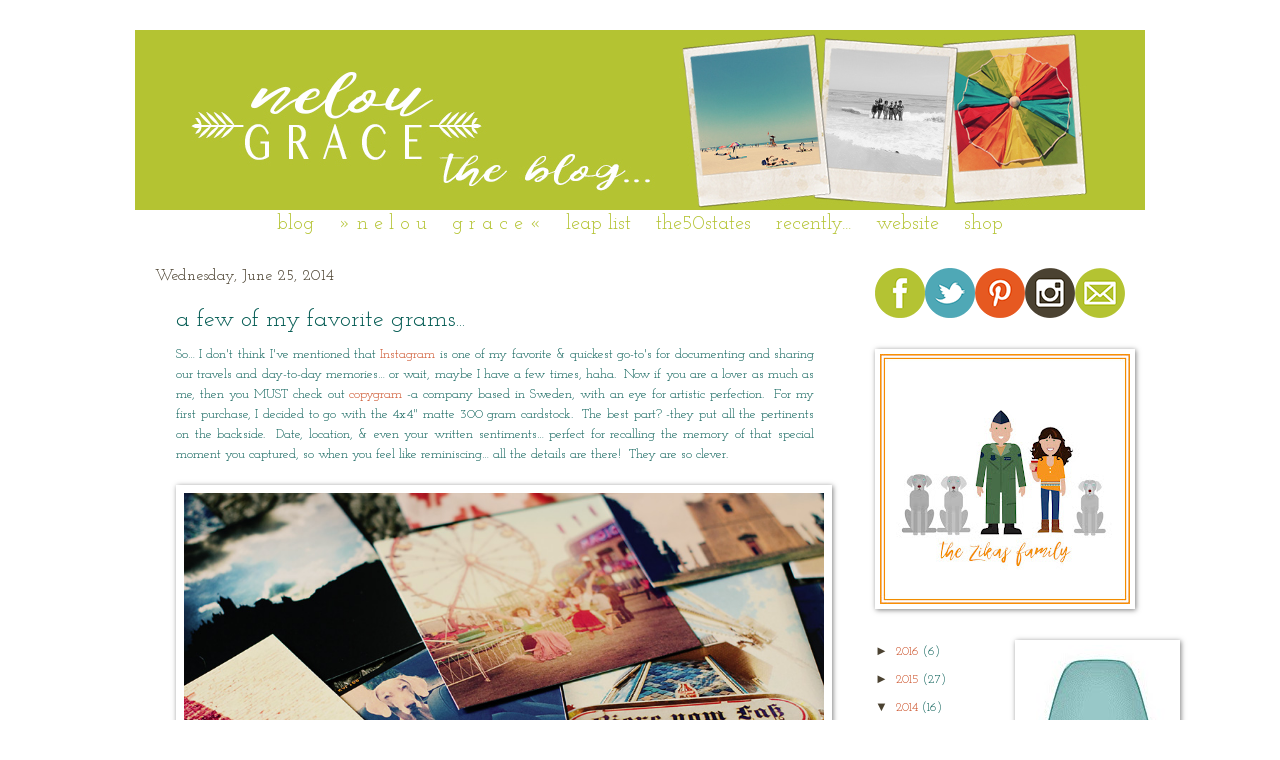

--- FILE ---
content_type: text/html; charset=UTF-8
request_url: https://blog.nelougrace.com/2014/06/a-few-of-my-favorite-grams.html
body_size: 21348
content:
<!DOCTYPE html>
<html class='v2' dir='ltr' xmlns='http://www.w3.org/1999/xhtml' xmlns:b='http://www.google.com/2005/gml/b' xmlns:data='http://www.google.com/2005/gml/data' xmlns:expr='http://www.google.com/2005/gml/expr'>
<head>
<link href='https://www.blogger.com/static/v1/widgets/335934321-css_bundle_v2.css' rel='stylesheet' type='text/css'/>
<meta content='IE=EmulateIE7' http-equiv='X-UA-Compatible'/>
<meta content='width=1100' name='viewport'/>
<meta content='text/html; charset=UTF-8' http-equiv='Content-Type'/>
<meta content='blogger' name='generator'/>
<link href='https://blog.nelougrace.com/favicon.ico' rel='icon' type='image/x-icon'/>
<link href='http://blog.nelougrace.com/2014/06/a-few-of-my-favorite-grams.html' rel='canonical'/>
<link rel="alternate" type="application/atom+xml" title="n e l o u G R A C E &#187; the blog - Atom" href="https://blog.nelougrace.com/feeds/posts/default" />
<link rel="alternate" type="application/rss+xml" title="n e l o u G R A C E &#187; the blog - RSS" href="https://blog.nelougrace.com/feeds/posts/default?alt=rss" />
<link rel="service.post" type="application/atom+xml" title="n e l o u G R A C E &#187; the blog - Atom" href="https://www.blogger.com/feeds/2250448487633590050/posts/default" />

<link rel="alternate" type="application/atom+xml" title="n e l o u G R A C E &#187; the blog - Atom" href="https://blog.nelougrace.com/feeds/1665419050334105652/comments/default" />
<!--Can't find substitution for tag [blog.ieCssRetrofitLinks]-->
<link href='https://blogger.googleusercontent.com/img/b/R29vZ2xl/AVvXsEjMJe82FdgQb1EMAetuEAZub60hOoDaKi9qE8jeSL4zuHncYM5_wnIhHzU_IY3NZiL7iijVI4yxEUQUda4uwdLFqP5l_L8W0c47Ma_77Xr-qGUETlqHzIMLuM4lhWEg3eHGnl-1QuzTuXfZ/s1600/nelougraceblog_copygram001.jpg' rel='image_src'/>
<meta content='http://blog.nelougrace.com/2014/06/a-few-of-my-favorite-grams.html' property='og:url'/>
<meta content='a few of my favorite grams...' property='og:title'/>
<meta content='Realizing change can happen with just one good deed a day. That and my love for Weimaraners is continuously taking over all my common sensibilities.' property='og:description'/>
<meta content='https://blogger.googleusercontent.com/img/b/R29vZ2xl/AVvXsEjMJe82FdgQb1EMAetuEAZub60hOoDaKi9qE8jeSL4zuHncYM5_wnIhHzU_IY3NZiL7iijVI4yxEUQUda4uwdLFqP5l_L8W0c47Ma_77Xr-qGUETlqHzIMLuM4lhWEg3eHGnl-1QuzTuXfZ/w1200-h630-p-k-no-nu/nelougraceblog_copygram001.jpg' property='og:image'/>
<title>n e l o u G R A C E &#187; the blog: a few of my favorite grams...
</title>
<style type='text/css'>@font-face{font-family:'Josefin Slab';font-style:normal;font-weight:400;font-display:swap;src:url(//fonts.gstatic.com/s/josefinslab/v29/lW-swjwOK3Ps5GSJlNNkMalNpiZe_ldbOR4W71msR349KoKZAyOw3w.woff2)format('woff2');unicode-range:U+0000-00FF,U+0131,U+0152-0153,U+02BB-02BC,U+02C6,U+02DA,U+02DC,U+0304,U+0308,U+0329,U+2000-206F,U+20AC,U+2122,U+2191,U+2193,U+2212,U+2215,U+FEFF,U+FFFD;}</style>
<style id='page-skin-1' type='text/css'><!--
/*
-----------------------------------------------
Blogger Template Style
Name:     Watermark
Designer: Josh Peterson
URL:      www.noaesthetic.com
----------------------------------------------- */
/* Variable definitions
====================
<Variable name="keycolor" description="Main Color" type="color" default="#c0a154"/>
<Group description="Page Text" selector="body">
<Variable name="body.font" description="Font" type="font"
default="normal normal 14px Arial, Tahoma, Helvetica, FreeSans, sans-serif"/>
<Variable name="body.text.color" description="Text Color" type="color" default="#333333"/>
</Group>
<Group description="Backgrounds" selector=".main-inner">
<Variable name="body.background.color" description="Outer Background" type="color" default="#c0a154"/>
<Variable name="footer.background.color" description="Footer Background" type="color" default="transparent"/>
</Group>
<Group description="Links" selector=".main-inner">
<Variable name="link.color" description="Link Color" type="color" default="#cc3300"/>
<Variable name="link.visited.color" description="Visited Color" type="color" default="#993322"/>
<Variable name="link.hover.color" description="Hover Color" type="color" default="#ff3300"/>
</Group>
<Group description="Blog Title" selector=".header h1">
<Variable name="header.font" description="Title Font" type="font"
default="normal normal 60px Georgia, Utopia, 'Palatino Linotype', Palatino, serif"/>
<Variable name="header.text.color" description="Title Color" type="color" default="#ffffff" />
</Group>
<Group description="Blog Description" selector=".header .description">
<Variable name="description.text.color" description="Description Color" type="color"
default="#997755" />
</Group>
<Group description="Tabs Text" selector=".tabs-inner .widget li a">
<Variable name="tabs.font" description="Font" type="font"
default="normal normal 20px Georgia, Utopia, 'Palatino Linotype', Palatino, serif"/>
<Variable name="tabs.text.color" description="Text Color" type="color" default="#c9481e"/>
<Variable name="tabs.selected.text.color" description="Selected Color" type="color" default="#000000"/>
</Group>
<Group description="Tabs Background" selector=".tabs-outer .PageList">
<Variable name="tabs.background.color" description="Background Color" type="color" default="transparent"/>
<Variable name="tabs.separator.color" description="Separator Color" type="color" default="#ffffff"/>
</Group>
<Group description="Date Header" selector="h2.date-header">
<Variable name="date.font" description="Font" type="font"
default="normal normal 16px Arial, Tahoma, Helvetica, FreeSans, sans-serif"/>
<Variable name="date.text.color" description="Text Color" type="color" default="#997755"/>
</Group>
<Group description="Post" selector="h3.post-title, .comments h4">
<Variable name="post.title.font" description="Title Font" type="font"
default="normal normal 30px Georgia, Utopia, 'Palatino Linotype', Palatino, serif"/>
<Variable name="post.background.color" description="Background Color" type="color" default="transparent"/>
<Variable name="post.border.color" description="Border Color" type="color" default="#ccbb99" />
</Group>
<Group description="Post Footer" selector=".post-footer">
<Variable name="post.footer.text.color" description="Text Color" type="color" default="#997755"/>
</Group>
<Group description="Gadgets" selector="h2">
<Variable name="widget.title.font" description="Title Font" type="font"
default="normal normal 20px Georgia, Utopia, 'Palatino Linotype', Palatino, serif"/>
<Variable name="widget.title.text.color" description="Title Color" type="color" default="#000000"/>
<Variable name="widget.alternate.text.color" description="Alternate Color" type="color" default="#777777"/>
</Group>
<Group description="Footer" selector=".footer-inner">
<Variable name="footer.text.color" description="Text Color" type="color" default="#055c54"/>
<Variable name="footer.widget.title.text.color" description="Gadget Title Color" type="color" default="#c9481e"/>
</Group>
<Group description="Footer Links" selector=".footer-inner">
<Variable name="footer.link.color" description="Link Color" type="color" default="#c9481e"/>
<Variable name="footer.link.visited.color" description="Visited Color" type="color" default="#c9481e"/>
<Variable name="footer.link.hover.color" description="Hover Color" type="color" default="#055c54"/>
</Group>
<Variable name="body.background" description="Body Background" type="background"
color="#ffffff" default="$(color) url(//www.blogblog.com/1kt/watermark/body_background_birds.png) repeat scroll top left"/>
<Variable name="body.background.overlay" description="Overlay Background" type="background" color="#ffffff"
default="transparent url(//www.blogblog.com/1kt/watermark/body_overlay_birds.png) no-repeat scroll top right"/>
<Variable name="body.background.overlay.height" description="Overlay Background Height" type="length" default="121px"/>
<Variable name="tabs.background.inner" description="Tabs Background Inner" type="url" default="none"/>
<Variable name="tabs.background.outer" description="Tabs Background Outer" type="url" default="none"/>
<Variable name="tabs.border.size" description="Tabs Border Size" type="length" default="0"/>
<Variable name="tabs.shadow.spread" description="Tabs Shadow Spread" type="length" default="0"/>
<Variable name="main.padding.top" description="Main Padding Top" type="length" default="30px"/>
<Variable name="main.cap.height" description="Main Cap Height" type="length" default="0"/>
<Variable name="main.cap.image" description="Main Cap Image" type="url" default="none"/>
<Variable name="main.cap.overlay" description="Main Cap Overlay" type="url" default="none"/>
<Variable name="main.background" description="Main Background" type="background"
default="transparent none no-repeat scroll top left"/>
<Variable name="post.background.url" description="Post Background URL" type="url"
default="url(//www.blogblog.com/1kt/watermark/post_background_birds.png)"/>
<Variable name="post.border.size" description="Post Border Size" type="length" default="1px"/>
<Variable name="post.border.style" description="Post Border Style" type="string" default="dotted"/>
<Variable name="post.shadow.spread" description="Post Shadow Spread" type="length" default="0"/>
<Variable name="footer.background" description="Footer Background" type="background"
color="transparent" default="$(color) url(//www.blogblog.com/1kt/watermark/body_background_navigator.png) repeat scroll top left"/>
<Variable name="mobile.background.overlay" description="Mobile Background Overlay" type="string"
default="transparent none repeat scroll top left"/>
<Variable name="startSide" description="Side where text starts in blog language" type="automatic" default="left"/>
<Variable name="endSide" description="Side where text ends in blog language" type="automatic" default="right"/>
*/
/* Use this with templates/1ktemplate-*.html */
/* Content
----------------------------------------------- */
body {
font: normal normal 14px Josefin Slab;
color: #055c54;
background: #ffffff none no-repeat scroll center center;
}
html body .content-outer {
min-width: 0;
max-width: 100%;
width: 100%;
}
.content-outer {
font-size: 92%;
}
a:link {
text-decoration:none;
color: #c9481e;
}
a:visited {
text-decoration:none;
color: #c9481e;
}
a:hover {
text-decoration:underline;
color: #055c54;
}
.body-fauxcolumns .cap-top {
margin-top: 30px;
background: #ffffff none no-repeat scroll center center;
height: 121px;
}
.content-inner {
padding: 0;
}
/* Header
----------------------------------------------- */
.header-inner .Header .titlewrapper,
.header-inner .Header .descriptionwrapper {
padding-left: 20px;
padding-right: 20px;
}
.Header h1 {
font: normal normal 60px Josefin Slab;
color: #ffffff;
text-shadow: 2px 2px rgba(0, 0, 0, .1);
}
.Header h1 a {
color: #ffffff;
}
.Header .description {
font-size: 140%;
color: #b4c332;
}
/* Tabs
----------------------------------------------- */
.tabs-inner .section {
margin: 0 20px;
}
.tabs-inner .PageList, .tabs-inner .LinkList, .tabs-inner .Labels {
margin-left: -11px;
margin-right: -11px;
background-color: transparent;
border-top: 0 solid #ffffff;
border-bottom: 0 solid #ffffff;
-moz-box-shadow: 0 0 0 rgba(0, 0, 0, .3);
-webkit-box-shadow: 0 0 0 rgba(0, 0, 0, .3);
-goog-ms-box-shadow: 0 0 0 rgba(0, 0, 0, .3);
box-shadow: 0 0 0 rgba(0, 0, 0, .3);
}
.tabs-inner .PageList .widget-content,
.tabs-inner .LinkList .widget-content,
.tabs-inner .Labels .widget-content {
margin: -3px -11px;
background: transparent none  no-repeat scroll right;
}
.tabs-inner .widget ul {
padding: 2px 25px;
max-height: 34px;
background: transparent none no-repeat scroll left;
}
.tabs-inner .widget li {
border: none;
}
.tabs-inner .widget li a {
display: inline-block;
padding: .25em 0.5em;
font: normal normal 20px Josefin Slab;
color: #b4c332;
border-right: 1px solid transparent;
}
.tabs-inner .widget li:first-child a {
border-left: 1px solid transparent;
}
.tabs-inner .widget li.selected a, .tabs-inner .widget li a:hover {
color: #c9481e;
}
/* Headings
----------------------------------------------- */
h2 {
font: normal normal 0px Josefin Slab;
color: #c9481e;
margin: 0 0 .5em;
}
h2.date-header {
font: normal normal 16px Josefin Slab;
color: #4b4231;
}
/* Main
----------------------------------------------- */
.main-inner .column-center-inner,
.main-inner .column-left-inner,
.main-inner .column-right-inner {
padding: 0 5px;
}
.main-outer {
margin-top: 0;
background: transparent none no-repeat scroll top left;
}
.main-inner {
padding-top: 30px;
}
.main-cap-top {
position: relative;
}
.main-cap-top .cap-right {
position: absolute;
height: 0;
width: 100%;
bottom: 0;
background: transparent none repeat-x scroll bottom center;
}
.main-cap-top .cap-left {
position: absolute;
height: 245px;
width: 280px;
right: 0;
bottom: 0;
background: transparent none no-repeat scroll bottom left;
}
/* Posts
----------------------------------------------- */
.post-outer {
padding: 15px 20px;
margin: 0 0 25px;
background: #ffffff url(//www.blogblog.com/1kt/watermark/post_background_birds.png) repeat scroll top left;
_background-image: none;
border: dotted 1px #ffffff;
-moz-box-shadow: 0 0 0 rgba(0, 0, 0, .1);
-webkit-box-shadow: 0 0 0 rgba(0, 0, 0, .1);
-goog-ms-box-shadow: 0 0 0 rgba(0, 0, 0, .1);
box-shadow: 0 0 0 rgba(0, 0, 0, .1);
}
h3.post-title {
font: normal normal 24px Josefin Slab;
margin: 0;
}
.comments h4 {
font: normal normal 24px Josefin Slab;
margin: 1em 0 0;
}
.post-body {
font-size: 105%;
line-height: 1.5;
position: relative;
}
.post-header {
margin: 0 0 1em;
color: #c9481e;
}
.post-footer {
margin: 10px 0 0;
padding: 10px 0 0;
color: #c9481e;
border-top: double 3px #e65921; #4b4231;
}
#blog-pager {
font-size: 140%
}
#comments .comment-author {
padding-top: 1.5em;
border-top: dashed 1px #4b4231;
background-position: 0 1.5em;
}
#comments .comment-author:first-child {
padding-top: 0;
border-top: none;
}
.avatar-image-container {
margin: .2em 0 0;
}
/* Comments
----------------------------------------------- */
.comments .comments-content .icon.blog-author {
background-repeat: no-repeat;
background-image: url([data-uri]);
}
.comments .comments-content .loadmore a {
border-top: 1px solid #4b4231;
border-bottom: 1px solid #4b4231;
}
.comments .continue {
border-top: 2px solid #4b4231;
}
/* Widgets
----------------------------------------------- */
.widget ul, .widget #ArchiveList ul.flat {
padding: 0;
list-style: none;
}
.widget ul li, .widget #ArchiveList ul.flat li {
padding: .35em 0;
text-indent: 0;
border-top: dashed 1px #4b4231;
}
.widget ul li:first-child, .widget #ArchiveList ul.flat li:first-child {
border-top: none;
}
.widget .post-body ul {
list-style: disc;
}
.widget .post-body ul li {
border: none;
}
.widget .zippy {
color: #4b4231;
}
.post-body img, .post-body .tr-caption-container, .Profile img, .Image img,
.BlogList .item-thumbnail img {
padding: 5px;
background: #fff;
-moz-box-shadow: 1px 1px 5px rgba(0, 0, 0, .5);
-webkit-box-shadow: 1px 1px 5px rgba(0, 0, 0, .5);
-goog-ms-box-shadow: 1px 1px 5px rgba(0, 0, 0, .5);
box-shadow: 1px 1px 5px rgba(0, 0, 0, .5);
}
.post-body img, .post-body .tr-caption-container {
padding: 8px;
}
.post-body .tr-caption-container {
color: #333333;
}
.post-body .tr-caption-container img {
padding: 0;
background: transparent;
border: none;
-moz-box-shadow: 0 0 0 rgba(0, 0, 0, .1);
-webkit-box-shadow: 0 0 0 rgba(0, 0, 0, .1);
-goog-ms-box-shadow: 0 0 0 rgba(0, 0, 0, .1);
box-shadow: 0 0 0 rgba(0, 0, 0, .1);
}
/* Footer
----------------------------------------------- */
.footer-outer {
color:#4fa8b6;
background: transparent url(//www.blogblog.com/1kt/watermark/body_background_navigator.png) repeat scroll top left;
}
.footer-outer a {
color: #c9481e;
}
.footer-outer a:visited {
color: #c9481e;
}
.footer-outer a:hover {
color: #4b4231;
}
.footer-outer .widget h2 {
color: #c9481e;
}
/* Mobile
----------------------------------------------- */
body.mobile  {
background-size: 100% auto;
}
.mobile .body-fauxcolumn-outer {
background: transparent none repeat scroll top left;
}
html .mobile .mobile-date-outer {
border-bottom: none;
background: #ffffff url(//www.blogblog.com/1kt/watermark/post_background_birds.png) repeat scroll top left;
_background-image: none;
margin-bottom: 10px;
}
.mobile .main-inner .date-outer {
padding: 0;
}
.mobile .main-inner .date-header {
margin: 10px;
}
.mobile .main-cap-top {
z-index: -1;
}
.mobile .content-outer {
font-size: 100%;
}
.mobile .post-outer {
padding: 10px;
}
.mobile .main-cap-top .cap-left {
background: transparent none no-repeat scroll bottom left;
}
.mobile .body-fauxcolumns .cap-top {
margin: 0;
}
.mobile-link-button {
background: #ffffff url(//www.blogblog.com/1kt/watermark/post_background_birds.png) repeat scroll top left;
}
.mobile-link-button a:link, .mobile-link-button a:visited {
color: #c9481e;
}
.mobile-index-date .date-header {
color: #4b4231;
}
.mobile-index-contents {
color: #055c54;
}
.mobile .tabs-inner .section {
margin: 0;
}
.mobile .tabs-inner .PageList {
margin-left: 0;
margin-right: 0;
}
.mobile .tabs-inner .PageList .widget-content {
margin: 0;
color: #c9481e;
background: #ffffff url(//www.blogblog.com/1kt/watermark/post_background_birds.png) repeat scroll top left;
}
.mobile .tabs-inner .PageList .widget-content .pagelist-arrow {
border-left: 1px solid transparent;
}
#fb_xdm_frame_http, #fb_xdm_frame_https {
display:none !important;
}.PageList {text-align:center !important;}
.PageList li {display:inline !important; float:none !important;}#Image6{
margin-top: -5px !important;
}
#BlogArchive1{
margin-top: -10px !important;
}
#Label1{
margin-top: -35px !important;
}
#CustomSearch1{
margin-top: -30px !important;
}
#HTML4{
margin-top: -30px !important;
}
#FollowByEmail1{
margin-top: -30px !important;
}
#Image7{
margin-top: -5px !important;
}
#Image18{
margin-top: -30px !important;
}
#Image19{
margin-top: -30px !important;
}
#Image20{
margin-top: -30px !important;
}
#TextList1{
margin-top: -35px !important;
}
#HTML6{
margin-top: -30px !important;
}
#HTML10{
margin-top: -30px !important;
}
#HTML13{
margin-bottom: -30px !important;
}
--></style>
<style id='template-skin-1' type='text/css'><!--
body {
min-width: 1010px;
}
.content-outer, .content-fauxcolumn-outer, .region-inner {
min-width: 1010px;
max-width: 1010px;
_width: 1010px;
}
.main-inner .columns {
padding-left: 0px;
padding-right: 290px;
}
.main-inner .fauxcolumn-center-outer {
left: 0px;
right: 290px;
/* IE6 does not respect left and right together */
_width: expression(this.parentNode.offsetWidth -
parseInt("0px") -
parseInt("290px") + 'px');
}
.main-inner .fauxcolumn-left-outer {
width: 0px;
}
.main-inner .fauxcolumn-right-outer {
width: 290px;
}
.main-inner .column-left-outer {
width: 0px;
right: 100%;
margin-left: -0px;
}
.main-inner .column-right-outer {
width: 290px;
margin-right: -290px;
}
#layout {
min-width: 0;
}
#layout .content-outer {
min-width: 0;
width: 800px;
}
#layout .region-inner {
min-width: 0;
width: auto;
}
--></style>
<link href='https://www.blogger.com/dyn-css/authorization.css?targetBlogID=2250448487633590050&amp;zx=471f34d6-7ddc-4839-8de5-d3695e7df037' media='none' onload='if(media!=&#39;all&#39;)media=&#39;all&#39;' rel='stylesheet'/><noscript><link href='https://www.blogger.com/dyn-css/authorization.css?targetBlogID=2250448487633590050&amp;zx=471f34d6-7ddc-4839-8de5-d3695e7df037' rel='stylesheet'/></noscript>
<meta name='google-adsense-platform-account' content='ca-host-pub-1556223355139109'/>
<meta name='google-adsense-platform-domain' content='blogspot.com'/>

</head>
<body class='loading'>
<div class='navbar no-items section' id='navbar'>
</div>
<div class='body-fauxcolumns'>
<div class='fauxcolumn-outer body-fauxcolumn-outer'>
<div class='cap-top'>
<div class='cap-left'></div>
<div class='cap-right'></div>
</div>
<div class='fauxborder-left'>
<div class='fauxborder-right'></div>
<div class='fauxcolumn-inner'>
</div>
</div>
<div class='cap-bottom'>
<div class='cap-left'></div>
<div class='cap-right'></div>
</div>
</div>
</div>
<div class='content'>
<div class='content-fauxcolumns'>
<div class='fauxcolumn-outer content-fauxcolumn-outer'>
<div class='cap-top'>
<div class='cap-left'></div>
<div class='cap-right'></div>
</div>
<div class='fauxborder-left'>
<div class='fauxborder-right'></div>
<div class='fauxcolumn-inner'>
</div>
</div>
<div class='cap-bottom'>
<div class='cap-left'></div>
<div class='cap-right'></div>
</div>
</div>
</div>
<div class='content-outer'>
<div class='content-cap-top cap-top'>
<div class='cap-left'></div>
<div class='cap-right'></div>
</div>
<div class='fauxborder-left content-fauxborder-left'>
<div class='fauxborder-right content-fauxborder-right'></div>
<div class='content-inner'>
<header>
<div class='header-outer'>
<div class='header-cap-top cap-top'>
<div class='cap-left'></div>
<div class='cap-right'></div>
</div>
<div class='fauxborder-left header-fauxborder-left'>
<div class='fauxborder-right header-fauxborder-right'></div>
<div class='region-inner header-inner'>
<div class='header section' id='header'><div class='widget Header' data-version='1' id='Header1'>
<div id='header-inner'>
<a href='https://blog.nelougrace.com/' style='display: block'>
<img alt='n e l o u G R A C E » the blog' height='180px; ' id='Header1_headerimg' src='https://blogger.googleusercontent.com/img/b/R29vZ2xl/AVvXsEgcyonAGmC3WV11tNG4ivFTfK_ZwTUcIO7-Brh5zBCPsKDWkrkZ1ffT6QBRJ_uM-ASAOaCBvC7l40-pKTv-oNTvoOEDrKZxY3BNd53PaB8W95jHeNGOLwIY7rW0yOMIWr7NUOSBT_h5bcXT/s1600/nelougraceblog_header13.jpg' style='display: block' width='1010px; '/>
</a>
</div>
</div></div>
</div>
</div>
<div class='header-cap-bottom cap-bottom'>
<div class='cap-left'></div>
<div class='cap-right'></div>
</div>
</div>
</header>
<div class='tabs-outer'>
<div class='tabs-cap-top cap-top'>
<div class='cap-left'></div>
<div class='cap-right'></div>
</div>
<div class='fauxborder-left tabs-fauxborder-left'>
<div class='fauxborder-right tabs-fauxborder-right'></div>
<div class='region-inner tabs-inner'>
<div class='tabs section' id='crosscol'><div class='widget PageList' data-version='1' id='PageList1'>
<h2>Pages</h2>
<div class='widget-content'>
<ul>
<li>
<a href='https://blog.nelougrace.com/'>blog</a>
</li>
<li>
<a href='https://blog.nelougrace.com/p/nelou.html'>&#187; n e l o u</a>
</li>
<li>
<a href='https://blog.nelougrace.com/p/grace.html'>g r a c e &#171;</a>
</li>
<li>
<a href='https://blog.nelougrace.com/p/leap-list.html'>leap list</a>
</li>
<li>
<a href='https://blog.nelougrace.com/p/the-50-states.html'>the50states</a>
</li>
<li>
<a href='http://nelou.vsco.co'>recently...</a>
</li>
<li>
<a href='http://nelougrace.com/recently'>website</a>
</li>
<li>
<a href='http://gallery.nelougrace.com/shop/'>shop</a>
</li>
</ul>
<div class='clear'></div>
</div>
</div></div>
<div class='tabs no-items section' id='crosscol-overflow'></div>
</div>
</div>
<div class='tabs-cap-bottom cap-bottom'>
<div class='cap-left'></div>
<div class='cap-right'></div>
</div>
</div>
<div class='main-outer'>
<div class='main-cap-top cap-top'>
<div class='cap-left'></div>
<div class='cap-right'></div>
</div>
<div class='fauxborder-left main-fauxborder-left'>
<div class='fauxborder-right main-fauxborder-right'></div>
<div class='region-inner main-inner'>
<div class='columns fauxcolumns'>
<div class='fauxcolumn-outer fauxcolumn-center-outer'>
<div class='cap-top'>
<div class='cap-left'></div>
<div class='cap-right'></div>
</div>
<div class='fauxborder-left'>
<div class='fauxborder-right'></div>
<div class='fauxcolumn-inner'>
</div>
</div>
<div class='cap-bottom'>
<div class='cap-left'></div>
<div class='cap-right'></div>
</div>
</div>
<div class='fauxcolumn-outer fauxcolumn-left-outer'>
<div class='cap-top'>
<div class='cap-left'></div>
<div class='cap-right'></div>
</div>
<div class='fauxborder-left'>
<div class='fauxborder-right'></div>
<div class='fauxcolumn-inner'>
</div>
</div>
<div class='cap-bottom'>
<div class='cap-left'></div>
<div class='cap-right'></div>
</div>
</div>
<div class='fauxcolumn-outer fauxcolumn-right-outer'>
<div class='cap-top'>
<div class='cap-left'></div>
<div class='cap-right'></div>
</div>
<div class='fauxborder-left'>
<div class='fauxborder-right'></div>
<div class='fauxcolumn-inner'>
</div>
</div>
<div class='cap-bottom'>
<div class='cap-left'></div>
<div class='cap-right'></div>
</div>
</div>
<!-- corrects IE6 width calculation -->
<div class='columns-inner'>
<div class='column-center-outer'>
<div class='column-center-inner'>
<div class='main section' id='main'><div class='widget Blog' data-version='1' id='Blog1'>
<div class='blog-posts hfeed'>

          <div class="date-outer">
        
<h2 class='date-header'><span>Wednesday, June 25, 2014</span></h2>

          <div class="date-posts">
        
<div class='post-outer'>
<div class='post hentry'>
<a name='1665419050334105652'></a>
<h3 class='post-title entry-title'>
a few of my favorite grams...
</h3>
<div class='post-header'>
<div class='post-header-line-1'></div>
</div>
<div class='post-body entry-content'>
<div class="separator" style="clear: both; text-align: justify;">
So&#8230; I don't think I've mentioned that <a href="http://www.instagram.com/nelou" target="_blank">Instagram</a> is one of my favorite &amp; quickest go-to's for documenting and sharing our travels and day-to-day memories&#8230; or wait, maybe I have a few times, haha. &nbsp;Now if you are a lover as much as me, then you MUST check out <a href="http://copygr.am/" target="_blank">copygram</a>&nbsp;-a company based in Sweden, with an eye for artistic perfection. &nbsp;For my first purchase, I decided to go with the 4x4" matte 300 gram cardstock. &nbsp;The best part? -they put all the pertinents on the backside. &nbsp;Date, location, &amp; even your written sentiments&#8230; perfect for recalling the memory of that special moment you captured, so when you feel like reminiscing&#8230; all the details are there! &nbsp;They are so clever. &nbsp;</div>
<div class="separator" style="clear: both; text-align: justify;">
<br /></div>
<div class="separator" style="clear: both; text-align: center;">
<a href="https://blogger.googleusercontent.com/img/b/R29vZ2xl/AVvXsEjMJe82FdgQb1EMAetuEAZub60hOoDaKi9qE8jeSL4zuHncYM5_wnIhHzU_IY3NZiL7iijVI4yxEUQUda4uwdLFqP5l_L8W0c47Ma_77Xr-qGUETlqHzIMLuM4lhWEg3eHGnl-1QuzTuXfZ/s1600/nelougraceblog_copygram001.jpg" imageanchor="1" style="clear: left; float: left; margin-bottom: 1em; margin-right: 1em;"><img border="0" height="422" src="https://blogger.googleusercontent.com/img/b/R29vZ2xl/AVvXsEjMJe82FdgQb1EMAetuEAZub60hOoDaKi9qE8jeSL4zuHncYM5_wnIhHzU_IY3NZiL7iijVI4yxEUQUda4uwdLFqP5l_L8W0c47Ma_77Xr-qGUETlqHzIMLuM4lhWEg3eHGnl-1QuzTuXfZ/s1600/nelougraceblog_copygram001.jpg" width="640" /></a></div>
<div style="text-align: center;">
<div class="separator" style="clear: both;">
Gracie's first ride in a convertible, complete with winding German roads.&nbsp;</div>
<div class="separator" style="clear: both;">
A few random chairs in&#8230; hmmmm, where was that again? &nbsp;Oh wait, just flip over the card&#8230; and yep, there it is&#8230; those chairs were in lovely San Gimignano!! &nbsp;</div>
<div class="separator" style="clear: both;">
Cochem Castle silhouetted by the gorgeous sky, during our cruise along the Mosel River.</div>
<div class="separator" style="clear: both;">
A few vintage street signs at a local Oklahoma salvage yard.</div>
<div class="separator" style="clear: both;">
Bierre vom Faß :: translation- beer on tap, need I say more?</div>
Oh &amp; that time I went to Oktoberfest and did a jumpshot in front of a ferris wheel with my sis!<br />
<br /></div>
<div class="separator" style="clear: both; text-align: center;">
<a href="https://blogger.googleusercontent.com/img/b/R29vZ2xl/AVvXsEgfh22kRnzgrsWzfiq8FpJwravMXKNV3Am20_WvS9k4G3b9aWDgCLZgiaiB-cReJvpDTwuqWu7WEKiLHK_7Kbp433KRV4t9Z4xFwlcmdCumYObg8-lOb9IwiKSvzSlj-170t0Rl7b12pvnt/s1600/nelougraceblog_copygram002.jpg" imageanchor="1" style="clear: left; float: left; margin-bottom: 1em; margin-right: 1em;"><img border="0" height="422" src="https://blogger.googleusercontent.com/img/b/R29vZ2xl/AVvXsEgfh22kRnzgrsWzfiq8FpJwravMXKNV3Am20_WvS9k4G3b9aWDgCLZgiaiB-cReJvpDTwuqWu7WEKiLHK_7Kbp433KRV4t9Z4xFwlcmdCumYObg8-lOb9IwiKSvzSlj-170t0Rl7b12pvnt/s1600/nelougraceblog_copygram002.jpg" width="640" /></a></div>
<div style="text-align: center;">
<div>
a handwritten menu, from an amazing little restaurant nestled next to the Mediterranean in the south of France&#8230; first time I ever tried mussels, and they were yumtown.</div>
<div>
Sunflower fields (or "girasole" as they say) in the Tuscan countryside.</div>
<div>
my sweet Gracie girl&#8230; Oklahoma sunsets&#8230; doorways in Siena&#8230;&nbsp;</div>
<div>
I even spy a piece of my alma mater&#8230; BOOMER. &nbsp;Campus Corner, University of Oklahoma.</div>
<br /></div>
<a href="https://blogger.googleusercontent.com/img/b/R29vZ2xl/AVvXsEgsSppo2YZz2SRBVR8pR61zDt8w-BYd2tiE8Ol6GE55TSKqTccNHf4DrAvzSO8QepAXz-g4bx2z6SH4fTcDVuWWeTtq_IjuIGogAEYrSTpPBXcNUu2srwKk2F912tIZN6yXCX53tYOonOUJ/s1600/nelougraceblog_copygram004.jpg" imageanchor="1" style="clear: left; float: left; margin-bottom: 1em; margin-right: 1em; text-align: center;"><img border="0" height="422" src="https://blogger.googleusercontent.com/img/b/R29vZ2xl/AVvXsEgsSppo2YZz2SRBVR8pR61zDt8w-BYd2tiE8Ol6GE55TSKqTccNHf4DrAvzSO8QepAXz-g4bx2z6SH4fTcDVuWWeTtq_IjuIGogAEYrSTpPBXcNUu2srwKk2F912tIZN6yXCX53tYOonOUJ/s1600/nelougraceblog_copygram004.jpg" width="640" /></a><br />
<div style="text-align: center;">
<div>
<br />
Oh just a few vintage CHAIRS that really wanted to come home with me&#8230;&nbsp;</div>
<div>
A handful of my all time favorite family snapshots atop our hand-stitched wedding quilt.</div>
<div>
Grace snoozing&#8230; you know, the usual.<br />
Visiting Volterra, one of the many hillside villages in Tuscany!!</div>
<div style="text-align: center;">
<br /></div>
</div>
<div class="separator" style="clear: both; text-align: center;">
<a href="https://blogger.googleusercontent.com/img/b/R29vZ2xl/AVvXsEgOydZDtpUhEIw3SgiNhkbZzGgc3aqlCp3-3Eb6m5TwgKaD_m_y9gy0I7sS22fCsiVKGsOGXmqLyFQWctNfirWGQzsTXa1kp5ztN0ZIC7IHNBITW6rDyKTMLQO-taLPdIhbKuaJ_4MqLrPm/s1600/nelougraceblog_copygram003.jpg" imageanchor="1" style="clear: left; float: left; margin-bottom: 1em; margin-right: 1em;"><img border="0" height="422" src="https://blogger.googleusercontent.com/img/b/R29vZ2xl/AVvXsEgOydZDtpUhEIw3SgiNhkbZzGgc3aqlCp3-3Eb6m5TwgKaD_m_y9gy0I7sS22fCsiVKGsOGXmqLyFQWctNfirWGQzsTXa1kp5ztN0ZIC7IHNBITW6rDyKTMLQO-taLPdIhbKuaJ_4MqLrPm/s1600/nelougraceblog_copygram003.jpg" width="640" /></a></div>
<div style="text-align: center;">
<div style="text-align: justify;">
Oklahoma ice storms, the Tuscan countryside, jumping &amp; celebration, Deutschland castles, fests &amp; more fests, good times with FRIENDS, walks with Grace, windows &amp; shutters &amp; doors- oh my!! beachside sunbrellas in France, springtime blooms &amp; wandering butterflies, colorful little German villages, Florida starfish, naptime &amp; playtime, FAMILY. College Graduation, Italian Cathedrals, sweater weather &amp; the changing autumn leaves, Oktoberfest, those matchstick trees in Austria, HAPPY vintage finds, train rides thru Europe, parked vespas &amp; pretty window boxes, wine tasting &amp; olive picking, new business ventures, daytime exploring, the golden hour, farmer's markets in the piazzas of Italy&#8230; It's these treasured moments&#8230; looking back, experiencing &amp; loving LIFE!! &nbsp;I mean&#8230; so many pretty places I never even would have imagined visiting, and yet somehow we were able&#8230; And these little coffee table copygram gems make looking back so much fun &amp; an even better conversation piece when sharing the memories with family &amp; friends. &nbsp;</div>
</div>
<div style="text-align: center;">
So what are you waiting for? &nbsp;<a href="https://copygr.am/#getstarted" target="_blank">Go get yours!!</a></div>
<div class="separator" style="clear: both; text-align: center;">
<br /></div>
<br />
<div style='clear: both;'></div>
</div>
<div class='post-footer'>
<div class='addthis_toolbox'>
<div class='custom_images'>
<a class='addthis_button_share'><img alt='Share this Post' border='0' src='https://i.imgur.com/erOpBhe.png'/></a>
<a class='addthis_button_facebook'><img alt='Share to Facebook' border='0' height='30' src='https://i.imgur.com/vE62Fw8.png' width='30'/></a>
<a class='addthis_button_twitter'><img alt='Share to Twitter' border='0' height='30' src='https://i.imgur.com/sAJnpb3.png' width='30'/></a>
<a class='addthis_button_pinterest_share'><img alt='Pin This' border='0' height='30' src='https://i.imgur.com/epuVt7E.png' width='30'/></a>
<a class='addthis_button_tumblr'><img alt='Share on Tumblr' border='0' height='30' src='https://i.imgur.com/X5O3u30.png' width='30'/></a>
<a class='addthis_button_google_plusone_share'><img alt='Share on Google Plus' border='0' height='30' src='https://i.imgur.com/bFuiQoM.png' width='30'/></a>
<a class='addthis_button_email'><img alt='Email This' border='0' height='30' src='https://i.imgur.com/ymggiMH.png' width='30'/></a>
</div>
</div>
<script type='text/javascript'>var addthis_config = {"data_track_addressbar":true};</script>
<script src='//s7.addthis.com/js/300/addthis_widget.js#pubid=ra-511bbe8405a64ebd' type='text/javascript'></script>
<div class='post-footer-line post-footer-line-1'><span class='post-author vcard'>
Posted by
<span class='fn'>Nelou</span>
</span>
<span class='post-timestamp'>
at
<a class='timestamp-link' href='https://blog.nelougrace.com/2014/06/a-few-of-my-favorite-grams.html' rel='bookmark' title='permanent link'><abbr class='published' title='2014-06-25T16:04:00-05:00'>4:04&#8239;PM</abbr></a>
</span>
<span class='post-comment-link'>
</span>
<span class='post-icons'>
</span>
<div class='post-share-buttons'>
</div>
</div>
<div class='post-footer-line post-footer-line-2'><span class='post-labels'>
searchable goodness&#8230;
<a href='https://blog.nelougrace.com/search/label/copygram' rel='tag'>copygram</a>,
<a href='https://blog.nelougrace.com/search/label/europe' rel='tag'>europe</a>,
<a href='https://blog.nelougrace.com/search/label/favorite%20things' rel='tag'>favorite things</a>,
<a href='https://blog.nelougrace.com/search/label/grace' rel='tag'>grace</a>,
<a href='https://blog.nelougrace.com/search/label/instagram' rel='tag'>instagram</a>,
<a href='https://blog.nelougrace.com/search/label/iphone' rel='tag'>iphone</a>,
<a href='https://blog.nelougrace.com/search/label/iphoneography' rel='tag'>iphoneography</a>,
<a href='https://blog.nelougrace.com/search/label/lifestyle' rel='tag'>lifestyle</a>,
<a href='https://blog.nelougrace.com/search/label/nostalgia' rel='tag'>nostalgia</a>,
<a href='https://blog.nelougrace.com/search/label/personal' rel='tag'>personal</a>,
<a href='https://blog.nelougrace.com/search/label/photography' rel='tag'>photography</a>,
<a href='https://blog.nelougrace.com/search/label/travel' rel='tag'>travel</a>,
<a href='https://blog.nelougrace.com/search/label/weimaraner' rel='tag'>weimaraner</a>
</span>
</div>
<div class='post-footer-line post-footer-line-3'><span class='post-location'>
</span>
</div>
</div>
</div>
<div class='comments' id='comments'>
<a name='comments'></a>
<h4>3 comments:</h4>
<div class='comments-content'>
<script async='async' src='' type='text/javascript'></script>
<script type='text/javascript'>
    (function() {
      var items = null;
      var msgs = null;
      var config = {};

// <![CDATA[
      var cursor = null;
      if (items && items.length > 0) {
        cursor = parseInt(items[items.length - 1].timestamp) + 1;
      }

      var bodyFromEntry = function(entry) {
        var text = (entry &&
                    ((entry.content && entry.content.$t) ||
                     (entry.summary && entry.summary.$t))) ||
            '';
        if (entry && entry.gd$extendedProperty) {
          for (var k in entry.gd$extendedProperty) {
            if (entry.gd$extendedProperty[k].name == 'blogger.contentRemoved') {
              return '<span class="deleted-comment">' + text + '</span>';
            }
          }
        }
        return text;
      }

      var parse = function(data) {
        cursor = null;
        var comments = [];
        if (data && data.feed && data.feed.entry) {
          for (var i = 0, entry; entry = data.feed.entry[i]; i++) {
            var comment = {};
            // comment ID, parsed out of the original id format
            var id = /blog-(\d+).post-(\d+)/.exec(entry.id.$t);
            comment.id = id ? id[2] : null;
            comment.body = bodyFromEntry(entry);
            comment.timestamp = Date.parse(entry.published.$t) + '';
            if (entry.author && entry.author.constructor === Array) {
              var auth = entry.author[0];
              if (auth) {
                comment.author = {
                  name: (auth.name ? auth.name.$t : undefined),
                  profileUrl: (auth.uri ? auth.uri.$t : undefined),
                  avatarUrl: (auth.gd$image ? auth.gd$image.src : undefined)
                };
              }
            }
            if (entry.link) {
              if (entry.link[2]) {
                comment.link = comment.permalink = entry.link[2].href;
              }
              if (entry.link[3]) {
                var pid = /.*comments\/default\/(\d+)\?.*/.exec(entry.link[3].href);
                if (pid && pid[1]) {
                  comment.parentId = pid[1];
                }
              }
            }
            comment.deleteclass = 'item-control blog-admin';
            if (entry.gd$extendedProperty) {
              for (var k in entry.gd$extendedProperty) {
                if (entry.gd$extendedProperty[k].name == 'blogger.itemClass') {
                  comment.deleteclass += ' ' + entry.gd$extendedProperty[k].value;
                } else if (entry.gd$extendedProperty[k].name == 'blogger.displayTime') {
                  comment.displayTime = entry.gd$extendedProperty[k].value;
                }
              }
            }
            comments.push(comment);
          }
        }
        return comments;
      };

      var paginator = function(callback) {
        if (hasMore()) {
          var url = config.feed + '?alt=json&v=2&orderby=published&reverse=false&max-results=50';
          if (cursor) {
            url += '&published-min=' + new Date(cursor).toISOString();
          }
          window.bloggercomments = function(data) {
            var parsed = parse(data);
            cursor = parsed.length < 50 ? null
                : parseInt(parsed[parsed.length - 1].timestamp) + 1
            callback(parsed);
            window.bloggercomments = null;
          }
          url += '&callback=bloggercomments';
          var script = document.createElement('script');
          script.type = 'text/javascript';
          script.src = url;
          document.getElementsByTagName('head')[0].appendChild(script);
        }
      };
      var hasMore = function() {
        return !!cursor;
      };
      var getMeta = function(key, comment) {
        if ('iswriter' == key) {
          var matches = !!comment.author
              && comment.author.name == config.authorName
              && comment.author.profileUrl == config.authorUrl;
          return matches ? 'true' : '';
        } else if ('deletelink' == key) {
          return config.baseUri + '/comment/delete/'
               + config.blogId + '/' + comment.id;
        } else if ('deleteclass' == key) {
          return comment.deleteclass;
        }
        return '';
      };

      var replybox = null;
      var replyUrlParts = null;
      var replyParent = undefined;

      var onReply = function(commentId, domId) {
        if (replybox == null) {
          // lazily cache replybox, and adjust to suit this style:
          replybox = document.getElementById('comment-editor');
          if (replybox != null) {
            replybox.height = '250px';
            replybox.style.display = 'block';
            replyUrlParts = replybox.src.split('#');
          }
        }
        if (replybox && (commentId !== replyParent)) {
          replybox.src = '';
          document.getElementById(domId).insertBefore(replybox, null);
          replybox.src = replyUrlParts[0]
              + (commentId ? '&parentID=' + commentId : '')
              + '#' + replyUrlParts[1];
          replyParent = commentId;
        }
      };

      var hash = (window.location.hash || '#').substring(1);
      var startThread, targetComment;
      if (/^comment-form_/.test(hash)) {
        startThread = hash.substring('comment-form_'.length);
      } else if (/^c[0-9]+$/.test(hash)) {
        targetComment = hash.substring(1);
      }

      // Configure commenting API:
      var configJso = {
        'maxDepth': config.maxThreadDepth
      };
      var provider = {
        'id': config.postId,
        'data': items,
        'loadNext': paginator,
        'hasMore': hasMore,
        'getMeta': getMeta,
        'onReply': onReply,
        'rendered': true,
        'initComment': targetComment,
        'initReplyThread': startThread,
        'config': configJso,
        'messages': msgs
      };

      var render = function() {
        if (window.goog && window.goog.comments) {
          var holder = document.getElementById('comment-holder');
          window.goog.comments.render(holder, provider);
        }
      };

      // render now, or queue to render when library loads:
      if (window.goog && window.goog.comments) {
        render();
      } else {
        window.goog = window.goog || {};
        window.goog.comments = window.goog.comments || {};
        window.goog.comments.loadQueue = window.goog.comments.loadQueue || [];
        window.goog.comments.loadQueue.push(render);
      }
    })();
// ]]>
  </script>
<div id='comment-holder'>
<div class="comment-thread toplevel-thread"><ol id="top-ra"><li class="comment" id="c4371124845551332533"><div class="avatar-image-container"><img src="//blogger.googleusercontent.com/img/b/R29vZ2xl/AVvXsEg6ym2MzWiYi0CkxkS1UYP8pMYCx6w_YaHQJy3NkNPlU5w8Wpi1MUK8qGSyxu870Qazd45dIt-2BYsn3t__zrEYav5cu1Q8afuhNN_OpETAQxegixpvpECZCZrR-NgIFA/s45-c/bake%26taketheblog_gwyn01.jpg" alt=""/></div><div class="comment-block"><div class="comment-header"><cite class="user"><a href="https://www.blogger.com/profile/07000220343430473077" rel="nofollow">Gwyn</a></cite><span class="icon user "></span><span class="datetime secondary-text"><a rel="nofollow" href="https://blog.nelougrace.com/2014/06/a-few-of-my-favorite-grams.html?showComment=1405644940121#c4371124845551332533">July 17, 2014 at 7:55&#8239;PM</a></span></div><p class="comment-content">Oh I must do these as well!  Goodness you are making my head spin.....do I take pictures with my camera or phone????  Love your beautiful images!  Such an honor to call you &quot;friend!&quot;</p><span class="comment-actions secondary-text"><a class="comment-reply" target="_self" data-comment-id="4371124845551332533">Reply</a><span class="item-control blog-admin blog-admin pid-845598297"><a target="_self" href="https://www.blogger.com/comment/delete/2250448487633590050/4371124845551332533">Delete</a></span></span></div><div class="comment-replies"><div id="c4371124845551332533-rt" class="comment-thread inline-thread"><span class="thread-toggle thread-expanded"><span class="thread-arrow"></span><span class="thread-count"><a target="_self">Replies</a></span></span><ol id="c4371124845551332533-ra" class="thread-chrome thread-expanded"><div><li class="comment" id="c2565350451643607816"><div class="avatar-image-container"><img src="//blogger.googleusercontent.com/img/b/R29vZ2xl/AVvXsEhN1Qj2_G0-nh6VWP6ju44c3EpII7sp-q2UFwhdcXa3_k7ZUltfwNHFo9A_LCX2kZHZVGPXLg1OGJYghnZ3WAEvhoahTMMkGpE2numH-_7BGi1QtTO5UEJbaeBW76v2WwA/s45-c/*" alt=""/></div><div class="comment-block"><div class="comment-header"><cite class="user"><a href="https://www.blogger.com/profile/14479297309010951762" rel="nofollow">Nelou</a></cite><span class="icon user blog-author"></span><span class="datetime secondary-text"><a rel="nofollow" href="https://blog.nelougrace.com/2014/06/a-few-of-my-favorite-grams.html?showComment=1405646325949#c2565350451643607816">July 17, 2014 at 8:18&#8239;PM</a></span></div><p class="comment-content">It&#39;s okay&#8230; my head spins on a daily basis ;) I say take pics with both!! They each have their merits&#8230; Thanks so much &amp; we must remove the quotes from friend, because I def consider you to be one!!  I&#39;m loving our time together :)</p><span class="comment-actions secondary-text"><span class="item-control blog-admin blog-admin pid-851773844"><a target="_self" href="https://www.blogger.com/comment/delete/2250448487633590050/2565350451643607816">Delete</a></span></span></div><div class="comment-replies"><div id="c2565350451643607816-rt" class="comment-thread inline-thread hidden"><span class="thread-toggle thread-expanded"><span class="thread-arrow"></span><span class="thread-count"><a target="_self">Replies</a></span></span><ol id="c2565350451643607816-ra" class="thread-chrome thread-expanded"><div></div><div id="c2565350451643607816-continue" class="continue"><a class="comment-reply" target="_self" data-comment-id="2565350451643607816">Reply</a></div></ol></div></div><div class="comment-replybox-single" id="c2565350451643607816-ce"></div></li></div><div id="c4371124845551332533-continue" class="continue"><a class="comment-reply" target="_self" data-comment-id="4371124845551332533">Reply</a></div></ol></div></div><div class="comment-replybox-single" id="c4371124845551332533-ce"></div></li><li class="comment" id="c8434219649143000731"><div class="avatar-image-container"><img src="//resources.blogblog.com/img/blank.gif" alt=""/></div><div class="comment-block"><div class="comment-header"><cite class="user">Anonymous</cite><span class="icon user "></span><span class="datetime secondary-text"><a rel="nofollow" href="https://blog.nelougrace.com/2014/06/a-few-of-my-favorite-grams.html?showComment=1764218693091#c8434219649143000731">November 26, 2025 at 10:44&#8239;PM</a></span></div><p class="comment-content">887F916DB6<br><a href="https://goruntuluseks.site/" title="Görüntülü Seks" rel="nofollow">Görüntülü Seks</a><br><a href="https://goruntulushow.site/" title="Görüntülü Show" rel="nofollow">Görüntülü Show</a><br><a href="https://showkanali.site/" title="Telegram Show Kanalı" rel="nofollow">Telegram Show Kanalı</a><br></p><span class="comment-actions secondary-text"><a class="comment-reply" target="_self" data-comment-id="8434219649143000731">Reply</a><span class="item-control blog-admin blog-admin pid-35458948"><a target="_self" href="https://www.blogger.com/comment/delete/2250448487633590050/8434219649143000731">Delete</a></span></span></div><div class="comment-replies"><div id="c8434219649143000731-rt" class="comment-thread inline-thread hidden"><span class="thread-toggle thread-expanded"><span class="thread-arrow"></span><span class="thread-count"><a target="_self">Replies</a></span></span><ol id="c8434219649143000731-ra" class="thread-chrome thread-expanded"><div></div><div id="c8434219649143000731-continue" class="continue"><a class="comment-reply" target="_self" data-comment-id="8434219649143000731">Reply</a></div></ol></div></div><div class="comment-replybox-single" id="c8434219649143000731-ce"></div></li></ol><div id="top-continue" class="continue"><a class="comment-reply" target="_self">Add comment</a></div><div class="comment-replybox-thread" id="top-ce"></div><div class="loadmore hidden" data-post-id="1665419050334105652"><a target="_self">Load more...</a></div></div>
</div>
</div>
<p class='comment-footer'>
<div class='comment-form'>
<a name='comment-form'></a>
<p>because your comments make me happy&#8230;</p>
<a href='https://www.blogger.com/comment/frame/2250448487633590050?po=1665419050334105652&hl=en&saa=85391&origin=https://blog.nelougrace.com' id='comment-editor-src'></a>
<iframe allowtransparency='true' class='blogger-iframe-colorize blogger-comment-from-post' frameborder='0' height='410px' id='comment-editor' name='comment-editor' src='' width='100%'></iframe>
<script src='https://www.blogger.com/static/v1/jsbin/2830521187-comment_from_post_iframe.js' type='text/javascript'></script>
<script type='text/javascript'>
      BLOG_CMT_createIframe('https://www.blogger.com/rpc_relay.html');
    </script>
</div>
</p>
<div id='backlinks-container'>
<div id='Blog1_backlinks-container'>
</div>
</div>
</div>
</div>

        </div></div>
      
</div>
<div class='blog-pager' id='blog-pager'>
<span id='blog-pager-newer-link'>
<a class='blog-pager-newer-link' href='https://blog.nelougrace.com/2014/08/the-50-states-santa-fe-new-mexico.html' id='Blog1_blog-pager-newer-link' title='Newer Post'>Newer Post</a>
</span>
<span id='blog-pager-older-link'>
<a class='blog-pager-older-link' href='https://blog.nelougrace.com/2014/04/insta-small-world-after-all.html' id='Blog1_blog-pager-older-link' title='Older Post'>Older Post</a>
</span>
</div>
<div class='clear'></div>
<div class='post-feeds'>
<div class='feed-links'>
Subscribe to:
<a class='feed-link' href='https://blog.nelougrace.com/feeds/1665419050334105652/comments/default' target='_blank' type='application/atom+xml'>Post Comments (Atom)</a>
</div>
</div>
</div></div>
</div>
</div>
<div class='column-left-outer'>
<div class='column-left-inner'>
<aside>
</aside>
</div>
</div>
<div class='column-right-outer'>
<div class='column-right-inner'>
<aside>
<div class='sidebar section' id='sidebar-right-1'><div class='widget HTML' data-version='1' id='HTML11'>
<h2 class='title'>social media buttons</h2>
<div class='widget-content'>
<a href="http://www.facebook.com/nelouzikas/" target="_blank"><img src="https://i.imgur.com/FzT0MI5.png" /></a><a href="http://twitter.com/nelougrace/" target="_blank"><img src="https://i.imgur.com/af38d5j.png" /><a href="http://www.pinterest.com/nelou/" target="_blank"><img src="https://i.imgur.com/Xtru2wo.png" /></a></a><a href="http://www.instagram.com/nelou/" target="_blank"><img src="https://i.imgur.com/Uzxi2sl.png" /></a><a href="mailto:nelougrace@gmail.com"><img src="https://i.imgur.com/ilbvRvY.png" /></a>
</div>
<div class='clear'></div>
</div><div class='widget Image' data-version='1' id='Image6'>
<h2>nelougrace image</h2>
<div class='widget-content'>
<a href='http://blog.nelougrace.com/p/nelou.html'>
<img alt='nelougrace image' height='250' id='Image6_img' src='https://blogger.googleusercontent.com/img/b/R29vZ2xl/AVvXsEgD4-Aj9lHN5uHSUzur0xnefWpIu0v1U8Gry9zh40pQouYFF0lYEoyGeKkUMutDNUlWJ4alCtpmlYMFOqBgDSK4a4TbNEtjNPRhjuhQHFtNDQ9H_DEvlVoDP9WJ88eTQa-mDAhdfJojFLMZ/s250/nelougraceblog_fam002.jpg' width='250'/>
</a>
<br/>
</div>
<div class='clear'></div>
</div></div>
<table border='0' cellpadding='0' cellspacing='0' class='section-columns columns-2'>
<tbody>
<tr>
<td class='first columns-cell'>
<div class='sidebar section' id='sidebar-right-2-1'><div class='widget BlogArchive' data-version='1' id='BlogArchive1'>
<h2>blog archives</h2>
<div class='widget-content'>
<div id='ArchiveList'>
<div id='BlogArchive1_ArchiveList'>
<ul class='hierarchy'>
<li class='archivedate collapsed'>
<a class='toggle' href='javascript:void(0)'>
<span class='zippy'>

        &#9658;&#160;
      
</span>
</a>
<a class='post-count-link' href='https://blog.nelougrace.com/2016/'>
2016
</a>
<span class='post-count' dir='ltr'>(6)</span>
<ul class='hierarchy'>
<li class='archivedate collapsed'>
<a class='toggle' href='javascript:void(0)'>
<span class='zippy'>

        &#9658;&#160;
      
</span>
</a>
<a class='post-count-link' href='https://blog.nelougrace.com/2016/07/'>
July
</a>
<span class='post-count' dir='ltr'>(1)</span>
</li>
</ul>
<ul class='hierarchy'>
<li class='archivedate collapsed'>
<a class='toggle' href='javascript:void(0)'>
<span class='zippy'>

        &#9658;&#160;
      
</span>
</a>
<a class='post-count-link' href='https://blog.nelougrace.com/2016/06/'>
June
</a>
<span class='post-count' dir='ltr'>(1)</span>
</li>
</ul>
<ul class='hierarchy'>
<li class='archivedate collapsed'>
<a class='toggle' href='javascript:void(0)'>
<span class='zippy'>

        &#9658;&#160;
      
</span>
</a>
<a class='post-count-link' href='https://blog.nelougrace.com/2016/02/'>
February
</a>
<span class='post-count' dir='ltr'>(2)</span>
</li>
</ul>
<ul class='hierarchy'>
<li class='archivedate collapsed'>
<a class='toggle' href='javascript:void(0)'>
<span class='zippy'>

        &#9658;&#160;
      
</span>
</a>
<a class='post-count-link' href='https://blog.nelougrace.com/2016/01/'>
January
</a>
<span class='post-count' dir='ltr'>(2)</span>
</li>
</ul>
</li>
</ul>
<ul class='hierarchy'>
<li class='archivedate collapsed'>
<a class='toggle' href='javascript:void(0)'>
<span class='zippy'>

        &#9658;&#160;
      
</span>
</a>
<a class='post-count-link' href='https://blog.nelougrace.com/2015/'>
2015
</a>
<span class='post-count' dir='ltr'>(27)</span>
<ul class='hierarchy'>
<li class='archivedate collapsed'>
<a class='toggle' href='javascript:void(0)'>
<span class='zippy'>

        &#9658;&#160;
      
</span>
</a>
<a class='post-count-link' href='https://blog.nelougrace.com/2015/10/'>
October
</a>
<span class='post-count' dir='ltr'>(2)</span>
</li>
</ul>
<ul class='hierarchy'>
<li class='archivedate collapsed'>
<a class='toggle' href='javascript:void(0)'>
<span class='zippy'>

        &#9658;&#160;
      
</span>
</a>
<a class='post-count-link' href='https://blog.nelougrace.com/2015/09/'>
September
</a>
<span class='post-count' dir='ltr'>(2)</span>
</li>
</ul>
<ul class='hierarchy'>
<li class='archivedate collapsed'>
<a class='toggle' href='javascript:void(0)'>
<span class='zippy'>

        &#9658;&#160;
      
</span>
</a>
<a class='post-count-link' href='https://blog.nelougrace.com/2015/07/'>
July
</a>
<span class='post-count' dir='ltr'>(1)</span>
</li>
</ul>
<ul class='hierarchy'>
<li class='archivedate collapsed'>
<a class='toggle' href='javascript:void(0)'>
<span class='zippy'>

        &#9658;&#160;
      
</span>
</a>
<a class='post-count-link' href='https://blog.nelougrace.com/2015/06/'>
June
</a>
<span class='post-count' dir='ltr'>(1)</span>
</li>
</ul>
<ul class='hierarchy'>
<li class='archivedate collapsed'>
<a class='toggle' href='javascript:void(0)'>
<span class='zippy'>

        &#9658;&#160;
      
</span>
</a>
<a class='post-count-link' href='https://blog.nelougrace.com/2015/05/'>
May
</a>
<span class='post-count' dir='ltr'>(3)</span>
</li>
</ul>
<ul class='hierarchy'>
<li class='archivedate collapsed'>
<a class='toggle' href='javascript:void(0)'>
<span class='zippy'>

        &#9658;&#160;
      
</span>
</a>
<a class='post-count-link' href='https://blog.nelougrace.com/2015/04/'>
April
</a>
<span class='post-count' dir='ltr'>(5)</span>
</li>
</ul>
<ul class='hierarchy'>
<li class='archivedate collapsed'>
<a class='toggle' href='javascript:void(0)'>
<span class='zippy'>

        &#9658;&#160;
      
</span>
</a>
<a class='post-count-link' href='https://blog.nelougrace.com/2015/03/'>
March
</a>
<span class='post-count' dir='ltr'>(5)</span>
</li>
</ul>
<ul class='hierarchy'>
<li class='archivedate collapsed'>
<a class='toggle' href='javascript:void(0)'>
<span class='zippy'>

        &#9658;&#160;
      
</span>
</a>
<a class='post-count-link' href='https://blog.nelougrace.com/2015/02/'>
February
</a>
<span class='post-count' dir='ltr'>(4)</span>
</li>
</ul>
<ul class='hierarchy'>
<li class='archivedate collapsed'>
<a class='toggle' href='javascript:void(0)'>
<span class='zippy'>

        &#9658;&#160;
      
</span>
</a>
<a class='post-count-link' href='https://blog.nelougrace.com/2015/01/'>
January
</a>
<span class='post-count' dir='ltr'>(4)</span>
</li>
</ul>
</li>
</ul>
<ul class='hierarchy'>
<li class='archivedate expanded'>
<a class='toggle' href='javascript:void(0)'>
<span class='zippy toggle-open'>

        &#9660;&#160;
      
</span>
</a>
<a class='post-count-link' href='https://blog.nelougrace.com/2014/'>
2014
</a>
<span class='post-count' dir='ltr'>(16)</span>
<ul class='hierarchy'>
<li class='archivedate collapsed'>
<a class='toggle' href='javascript:void(0)'>
<span class='zippy'>

        &#9658;&#160;
      
</span>
</a>
<a class='post-count-link' href='https://blog.nelougrace.com/2014/12/'>
December
</a>
<span class='post-count' dir='ltr'>(1)</span>
</li>
</ul>
<ul class='hierarchy'>
<li class='archivedate collapsed'>
<a class='toggle' href='javascript:void(0)'>
<span class='zippy'>

        &#9658;&#160;
      
</span>
</a>
<a class='post-count-link' href='https://blog.nelougrace.com/2014/11/'>
November
</a>
<span class='post-count' dir='ltr'>(1)</span>
</li>
</ul>
<ul class='hierarchy'>
<li class='archivedate collapsed'>
<a class='toggle' href='javascript:void(0)'>
<span class='zippy'>

        &#9658;&#160;
      
</span>
</a>
<a class='post-count-link' href='https://blog.nelougrace.com/2014/10/'>
October
</a>
<span class='post-count' dir='ltr'>(1)</span>
</li>
</ul>
<ul class='hierarchy'>
<li class='archivedate collapsed'>
<a class='toggle' href='javascript:void(0)'>
<span class='zippy'>

        &#9658;&#160;
      
</span>
</a>
<a class='post-count-link' href='https://blog.nelougrace.com/2014/09/'>
September
</a>
<span class='post-count' dir='ltr'>(1)</span>
</li>
</ul>
<ul class='hierarchy'>
<li class='archivedate collapsed'>
<a class='toggle' href='javascript:void(0)'>
<span class='zippy'>

        &#9658;&#160;
      
</span>
</a>
<a class='post-count-link' href='https://blog.nelougrace.com/2014/08/'>
August
</a>
<span class='post-count' dir='ltr'>(2)</span>
</li>
</ul>
<ul class='hierarchy'>
<li class='archivedate expanded'>
<a class='toggle' href='javascript:void(0)'>
<span class='zippy toggle-open'>

        &#9660;&#160;
      
</span>
</a>
<a class='post-count-link' href='https://blog.nelougrace.com/2014/06/'>
June
</a>
<span class='post-count' dir='ltr'>(1)</span>
<ul class='posts'>
<li><a href='https://blog.nelougrace.com/2014/06/a-few-of-my-favorite-grams.html'>a few of my favorite grams...</a></li>
</ul>
</li>
</ul>
<ul class='hierarchy'>
<li class='archivedate collapsed'>
<a class='toggle' href='javascript:void(0)'>
<span class='zippy'>

        &#9658;&#160;
      
</span>
</a>
<a class='post-count-link' href='https://blog.nelougrace.com/2014/04/'>
April
</a>
<span class='post-count' dir='ltr'>(3)</span>
</li>
</ul>
<ul class='hierarchy'>
<li class='archivedate collapsed'>
<a class='toggle' href='javascript:void(0)'>
<span class='zippy'>

        &#9658;&#160;
      
</span>
</a>
<a class='post-count-link' href='https://blog.nelougrace.com/2014/03/'>
March
</a>
<span class='post-count' dir='ltr'>(3)</span>
</li>
</ul>
<ul class='hierarchy'>
<li class='archivedate collapsed'>
<a class='toggle' href='javascript:void(0)'>
<span class='zippy'>

        &#9658;&#160;
      
</span>
</a>
<a class='post-count-link' href='https://blog.nelougrace.com/2014/02/'>
February
</a>
<span class='post-count' dir='ltr'>(3)</span>
</li>
</ul>
</li>
</ul>
<ul class='hierarchy'>
<li class='archivedate collapsed'>
<a class='toggle' href='javascript:void(0)'>
<span class='zippy'>

        &#9658;&#160;
      
</span>
</a>
<a class='post-count-link' href='https://blog.nelougrace.com/2013/'>
2013
</a>
<span class='post-count' dir='ltr'>(3)</span>
<ul class='hierarchy'>
<li class='archivedate collapsed'>
<a class='toggle' href='javascript:void(0)'>
<span class='zippy'>

        &#9658;&#160;
      
</span>
</a>
<a class='post-count-link' href='https://blog.nelougrace.com/2013/08/'>
August
</a>
<span class='post-count' dir='ltr'>(2)</span>
</li>
</ul>
<ul class='hierarchy'>
<li class='archivedate collapsed'>
<a class='toggle' href='javascript:void(0)'>
<span class='zippy'>

        &#9658;&#160;
      
</span>
</a>
<a class='post-count-link' href='https://blog.nelougrace.com/2013/04/'>
April
</a>
<span class='post-count' dir='ltr'>(1)</span>
</li>
</ul>
</li>
</ul>
<ul class='hierarchy'>
<li class='archivedate collapsed'>
<a class='toggle' href='javascript:void(0)'>
<span class='zippy'>

        &#9658;&#160;
      
</span>
</a>
<a class='post-count-link' href='https://blog.nelougrace.com/2012/'>
2012
</a>
<span class='post-count' dir='ltr'>(17)</span>
<ul class='hierarchy'>
<li class='archivedate collapsed'>
<a class='toggle' href='javascript:void(0)'>
<span class='zippy'>

        &#9658;&#160;
      
</span>
</a>
<a class='post-count-link' href='https://blog.nelougrace.com/2012/10/'>
October
</a>
<span class='post-count' dir='ltr'>(1)</span>
</li>
</ul>
<ul class='hierarchy'>
<li class='archivedate collapsed'>
<a class='toggle' href='javascript:void(0)'>
<span class='zippy'>

        &#9658;&#160;
      
</span>
</a>
<a class='post-count-link' href='https://blog.nelougrace.com/2012/09/'>
September
</a>
<span class='post-count' dir='ltr'>(1)</span>
</li>
</ul>
<ul class='hierarchy'>
<li class='archivedate collapsed'>
<a class='toggle' href='javascript:void(0)'>
<span class='zippy'>

        &#9658;&#160;
      
</span>
</a>
<a class='post-count-link' href='https://blog.nelougrace.com/2012/08/'>
August
</a>
<span class='post-count' dir='ltr'>(1)</span>
</li>
</ul>
<ul class='hierarchy'>
<li class='archivedate collapsed'>
<a class='toggle' href='javascript:void(0)'>
<span class='zippy'>

        &#9658;&#160;
      
</span>
</a>
<a class='post-count-link' href='https://blog.nelougrace.com/2012/06/'>
June
</a>
<span class='post-count' dir='ltr'>(2)</span>
</li>
</ul>
<ul class='hierarchy'>
<li class='archivedate collapsed'>
<a class='toggle' href='javascript:void(0)'>
<span class='zippy'>

        &#9658;&#160;
      
</span>
</a>
<a class='post-count-link' href='https://blog.nelougrace.com/2012/05/'>
May
</a>
<span class='post-count' dir='ltr'>(1)</span>
</li>
</ul>
<ul class='hierarchy'>
<li class='archivedate collapsed'>
<a class='toggle' href='javascript:void(0)'>
<span class='zippy'>

        &#9658;&#160;
      
</span>
</a>
<a class='post-count-link' href='https://blog.nelougrace.com/2012/03/'>
March
</a>
<span class='post-count' dir='ltr'>(1)</span>
</li>
</ul>
<ul class='hierarchy'>
<li class='archivedate collapsed'>
<a class='toggle' href='javascript:void(0)'>
<span class='zippy'>

        &#9658;&#160;
      
</span>
</a>
<a class='post-count-link' href='https://blog.nelougrace.com/2012/02/'>
February
</a>
<span class='post-count' dir='ltr'>(4)</span>
</li>
</ul>
<ul class='hierarchy'>
<li class='archivedate collapsed'>
<a class='toggle' href='javascript:void(0)'>
<span class='zippy'>

        &#9658;&#160;
      
</span>
</a>
<a class='post-count-link' href='https://blog.nelougrace.com/2012/01/'>
January
</a>
<span class='post-count' dir='ltr'>(6)</span>
</li>
</ul>
</li>
</ul>
<ul class='hierarchy'>
<li class='archivedate collapsed'>
<a class='toggle' href='javascript:void(0)'>
<span class='zippy'>

        &#9658;&#160;
      
</span>
</a>
<a class='post-count-link' href='https://blog.nelougrace.com/2011/'>
2011
</a>
<span class='post-count' dir='ltr'>(56)</span>
<ul class='hierarchy'>
<li class='archivedate collapsed'>
<a class='toggle' href='javascript:void(0)'>
<span class='zippy'>

        &#9658;&#160;
      
</span>
</a>
<a class='post-count-link' href='https://blog.nelougrace.com/2011/12/'>
December
</a>
<span class='post-count' dir='ltr'>(8)</span>
</li>
</ul>
<ul class='hierarchy'>
<li class='archivedate collapsed'>
<a class='toggle' href='javascript:void(0)'>
<span class='zippy'>

        &#9658;&#160;
      
</span>
</a>
<a class='post-count-link' href='https://blog.nelougrace.com/2011/11/'>
November
</a>
<span class='post-count' dir='ltr'>(6)</span>
</li>
</ul>
<ul class='hierarchy'>
<li class='archivedate collapsed'>
<a class='toggle' href='javascript:void(0)'>
<span class='zippy'>

        &#9658;&#160;
      
</span>
</a>
<a class='post-count-link' href='https://blog.nelougrace.com/2011/10/'>
October
</a>
<span class='post-count' dir='ltr'>(11)</span>
</li>
</ul>
<ul class='hierarchy'>
<li class='archivedate collapsed'>
<a class='toggle' href='javascript:void(0)'>
<span class='zippy'>

        &#9658;&#160;
      
</span>
</a>
<a class='post-count-link' href='https://blog.nelougrace.com/2011/09/'>
September
</a>
<span class='post-count' dir='ltr'>(7)</span>
</li>
</ul>
<ul class='hierarchy'>
<li class='archivedate collapsed'>
<a class='toggle' href='javascript:void(0)'>
<span class='zippy'>

        &#9658;&#160;
      
</span>
</a>
<a class='post-count-link' href='https://blog.nelougrace.com/2011/08/'>
August
</a>
<span class='post-count' dir='ltr'>(3)</span>
</li>
</ul>
<ul class='hierarchy'>
<li class='archivedate collapsed'>
<a class='toggle' href='javascript:void(0)'>
<span class='zippy'>

        &#9658;&#160;
      
</span>
</a>
<a class='post-count-link' href='https://blog.nelougrace.com/2011/07/'>
July
</a>
<span class='post-count' dir='ltr'>(6)</span>
</li>
</ul>
<ul class='hierarchy'>
<li class='archivedate collapsed'>
<a class='toggle' href='javascript:void(0)'>
<span class='zippy'>

        &#9658;&#160;
      
</span>
</a>
<a class='post-count-link' href='https://blog.nelougrace.com/2011/05/'>
May
</a>
<span class='post-count' dir='ltr'>(2)</span>
</li>
</ul>
<ul class='hierarchy'>
<li class='archivedate collapsed'>
<a class='toggle' href='javascript:void(0)'>
<span class='zippy'>

        &#9658;&#160;
      
</span>
</a>
<a class='post-count-link' href='https://blog.nelougrace.com/2011/04/'>
April
</a>
<span class='post-count' dir='ltr'>(3)</span>
</li>
</ul>
<ul class='hierarchy'>
<li class='archivedate collapsed'>
<a class='toggle' href='javascript:void(0)'>
<span class='zippy'>

        &#9658;&#160;
      
</span>
</a>
<a class='post-count-link' href='https://blog.nelougrace.com/2011/03/'>
March
</a>
<span class='post-count' dir='ltr'>(6)</span>
</li>
</ul>
<ul class='hierarchy'>
<li class='archivedate collapsed'>
<a class='toggle' href='javascript:void(0)'>
<span class='zippy'>

        &#9658;&#160;
      
</span>
</a>
<a class='post-count-link' href='https://blog.nelougrace.com/2011/02/'>
February
</a>
<span class='post-count' dir='ltr'>(1)</span>
</li>
</ul>
<ul class='hierarchy'>
<li class='archivedate collapsed'>
<a class='toggle' href='javascript:void(0)'>
<span class='zippy'>

        &#9658;&#160;
      
</span>
</a>
<a class='post-count-link' href='https://blog.nelougrace.com/2011/01/'>
January
</a>
<span class='post-count' dir='ltr'>(3)</span>
</li>
</ul>
</li>
</ul>
</div>
</div>
<div class='clear'></div>
</div>
</div><div class='widget Image' data-version='1' id='Image16'>
<h2>orange button</h2>
<div class='widget-content'>
<img alt='orange button' height='80' id='Image16_img' src='https://blogger.googleusercontent.com/img/b/R29vZ2xl/AVvXsEhz_4daUvGMkGwFxOg-F7_V-9UHMwCnD38ZTr24EWZqGluEgXBz9urr-AiepnsVQwH6JjtmMDswuDqSnH124bCXtn9vC2QxfpS441LgA0tDN0DIvzqVUIbOgSNiykN4Ps5EPUnJWfn4z2M-/s1600-r/nelougrace_button01.jpg' width='150'/>
<br/>
</div>
<div class='clear'></div>
</div><div class='widget Image' data-version='1' id='Image18'>
<h2>green button</h2>
<div class='widget-content'>
<img alt='green button' height='150' id='Image18_img' src='https://blogger.googleusercontent.com/img/b/R29vZ2xl/AVvXsEhMUcr5Meioo3dwQfSIkB1sRTJqIqkzJkWJJyoOLEbGpiVPN3jPiSQkWXAQgtXMcR_zNxKp-E24OPafVHCaWcg3bCoe9SgqTga0V67a8u3ekP_plMcv_dCJWPZPG1-RrtTsGIcb1X392aVI/s1600-r/nelougrace_buttonSQ.jpg' width='150'/>
<br/>
</div>
<div class='clear'></div>
</div><div class='widget Image' data-version='1' id='Image19'>
<h2>blue button</h2>
<div class='widget-content'>
<img alt='blue button' height='80' id='Image19_img' src='https://blogger.googleusercontent.com/img/b/R29vZ2xl/AVvXsEjbDC4uEXhQp9AJPm-F-yuIgWL2yyFfyRs7Hyxg9s9lwGYdUuaM-s1ygTOJ6YxDfmOVFk4JgyQmcE2tfT2Cq1zIBNvbmzjAwivNk357uxEGSGvhNDwXEycwGaPrstekvl5D2MP4RWQgunYf/s1600-r/nelougrace_button02.jpg' width='150'/>
<br/>
</div>
<div class='clear'></div>
</div><div class='widget Image' data-version='1' id='Image20'>
<h2>brown button</h2>
<div class='widget-content'>
<img alt='brown button' height='80' id='Image20_img' src='https://blogger.googleusercontent.com/img/b/R29vZ2xl/AVvXsEj2egIty6JzZWz3v8TAWi0dnvihlhf46LP_rhkBZtWqqatvrLRnw_93pQ6v9oqSiCXIB05mcAIZ6Vd2Ta3k-45o3_KlPk1aOXNm687O7jx_ESDGavo7-PyRbKmCsuwHke0R77WfDHaw9IAG/s1600-r/nelougrace_button03.jpg' width='150'/>
<br/>
</div>
<div class='clear'></div>
</div></div>
</td>
<td class='columns-cell'>
<div class='sidebar section' id='sidebar-right-2-2'><div class='widget Image' data-version='1' id='Image7'>
<h2>sit &amp; stay</h2>
<div class='widget-content'>
<img alt='sit &amp; stay' height='256' id='Image7_img' src='https://blogger.googleusercontent.com/img/b/R29vZ2xl/AVvXsEhC6MozS1DnuogozOOyteVfU1Ydc4xK7p37JmZLs0Pmltoy1Wbcoxc1_NDeggI_7nFreqG7lDI2vDvoNT4AcXmKFkAA6dj54PYP9kJOyYbE0xWoLxquWO7CA4chCuzBIX2aa9801KC41cdp/s1600/eames.jpg' width='155'/>
<br/>
</div>
<div class='clear'></div>
</div></div>
</td>
</tr>
</tbody>
</table>
<div class='sidebar section' id='sidebar-right-3'><div class='widget HTML' data-version='1' id='HTML2'>
<h2 class='title'>follow on bloglovin</h2>
<div class='widget-content'>
<a title="Follow// n e l o u G R A C E &#187; the blog //on Bloglovin" href="http://www.bloglovin.com/en/blog/12082387/" target="_blank"><img alt="Follow on Bloglovin" src="https://i.imgur.com/No5zttN.jpg" border="0" /></a>
</div>
<div class='clear'></div>
</div><div class='widget HTML' data-version='1' id='HTML4'>
<h2 class='title'>follow by email</h2>
<div class='widget-content'>
<img src="https://i.imgur.com/1YFoa10.jpg" border="0" alt=" photo label_headers_email.jpg"/>
</div>
<div class='clear'></div>
</div><div class='widget HTML' data-version='1' id='HTML13'>
<h2 class='title'>one good deed a day</h2>
<div class='widget-content'>
<a href="http://blog.nelougrace.com/search/label/one%20good%20deed%20a%20day#.VL7N1saR_dk" target="_blank"><img src="https://i.imgur.com/I3TB3HM.jpg" border="0" alt=" photo label_headers_gooddeed.jpg"/></a>
</div>
<div class='clear'></div>
</div><div class='widget HTML' data-version='1' id='HTML8'>
<h2 class='title'>searchable goodness</h2>
<div class='widget-content'>
<img src="https://i.imgur.com/hebe9GD.jpg" border="0" alt=" photo label_headers_searchable.jpg"/>
</div>
<div class='clear'></div>
</div><div class='widget Label' data-version='1' id='Label1'>
<h2>searchable goodness&#8230;</h2>
<div class='widget-content list-label-widget-content'>
<ul>
<li>
<a dir='ltr' href='https://blog.nelougrace.com/search/label/52%20reasons%20I%20love%20you'>52 reasons I love you</a>
</li>
<li>
<a dir='ltr' href='https://blog.nelougrace.com/search/label/architecture'>architecture</a>
</li>
<li>
<a dir='ltr' href='https://blog.nelougrace.com/search/label/autumn'>autumn</a>
</li>
<li>
<a dir='ltr' href='https://blog.nelougrace.com/search/label/birdie'>birdie</a>
</li>
<li>
<a dir='ltr' href='https://blog.nelougrace.com/search/label/chairs'>chairs</a>
</li>
<li>
<a dir='ltr' href='https://blog.nelougrace.com/search/label/coffee'>coffee</a>
</li>
<li>
<a dir='ltr' href='https://blog.nelougrace.com/search/label/color'>color</a>
</li>
<li>
<a dir='ltr' href='https://blog.nelougrace.com/search/label/design'>design</a>
</li>
<li>
<a dir='ltr' href='https://blog.nelougrace.com/search/label/diy'>diy</a>
</li>
<li>
<a dir='ltr' href='https://blog.nelougrace.com/search/label/europe'>europe</a>
</li>
<li>
<a dir='ltr' href='https://blog.nelougrace.com/search/label/favorite%20things'>favorite things</a>
</li>
<li>
<a dir='ltr' href='https://blog.nelougrace.com/search/label/flea%20market'>flea market</a>
</li>
<li>
<a dir='ltr' href='https://blog.nelougrace.com/search/label/germany'>germany</a>
</li>
<li>
<a dir='ltr' href='https://blog.nelougrace.com/search/label/grace'>grace</a>
</li>
<li>
<a dir='ltr' href='https://blog.nelougrace.com/search/label/graphic%20design'>graphic design</a>
</li>
<li>
<a dir='ltr' href='https://blog.nelougrace.com/search/label/handcrafted'>handcrafted</a>
</li>
<li>
<a dir='ltr' href='https://blog.nelougrace.com/search/label/heartland%20weimaraner%20rescue'>heartland weimaraner rescue</a>
</li>
<li>
<a dir='ltr' href='https://blog.nelougrace.com/search/label/inspiration'>inspiration</a>
</li>
<li>
<a dir='ltr' href='https://blog.nelougrace.com/search/label/letters%20to%20grace'>letters to grace</a>
</li>
<li>
<a dir='ltr' href='https://blog.nelougrace.com/search/label/lifestyle'>lifestyle</a>
</li>
<li>
<a dir='ltr' href='https://blog.nelougrace.com/search/label/love'>love</a>
</li>
<li>
<a dir='ltr' href='https://blog.nelougrace.com/search/label/mid%20century%20modern'>mid century modern</a>
</li>
<li>
<a dir='ltr' href='https://blog.nelougrace.com/search/label/oklahoma'>oklahoma</a>
</li>
<li>
<a dir='ltr' href='https://blog.nelougrace.com/search/label/one%20good%20deed%20a%20day'>one good deed a day</a>
</li>
<li>
<a dir='ltr' href='https://blog.nelougrace.com/search/label/penny'>penny</a>
</li>
<li>
<a dir='ltr' href='https://blog.nelougrace.com/search/label/personal'>personal</a>
</li>
<li>
<a dir='ltr' href='https://blog.nelougrace.com/search/label/photography'>photography</a>
</li>
<li>
<a dir='ltr' href='https://blog.nelougrace.com/search/label/springtime'>springtime</a>
</li>
<li>
<a dir='ltr' href='https://blog.nelougrace.com/search/label/the%2050%20states'>the 50 states</a>
</li>
<li>
<a dir='ltr' href='https://blog.nelougrace.com/search/label/the%20grey%20girls'>the grey girls</a>
</li>
<li>
<a dir='ltr' href='https://blog.nelougrace.com/search/label/travel'>travel</a>
</li>
<li>
<a dir='ltr' href='https://blog.nelougrace.com/search/label/vintage'>vintage</a>
</li>
<li>
<a dir='ltr' href='https://blog.nelougrace.com/search/label/web%20design'>web design</a>
</li>
<li>
<a dir='ltr' href='https://blog.nelougrace.com/search/label/weimaraner'>weimaraner</a>
</li>
</ul>
<div class='clear'></div>
</div>
</div><div class='widget BlogSearch' data-version='1' id='BlogSearch1'>
<h2 class='title'>search this blog</h2>
<div class='widget-content'>
<div id='BlogSearch1_form'>
<form action='https://blog.nelougrace.com/search' class='gsc-search-box' target='_top'>
<table cellpadding='0' cellspacing='0' class='gsc-search-box'>
<tbody>
<tr>
<td class='gsc-input'>
<input autocomplete='off' class='gsc-input' name='q' size='10' title='search' type='text' value=''/>
</td>
<td class='gsc-search-button'>
<input class='gsc-search-button' title='search' type='submit' value='Search'/>
</td>
</tr>
</tbody>
</table>
</form>
</div>
</div>
<div class='clear'></div>
</div><div class='widget HTML' data-version='1' id='HTML3'>
<h2 class='title'>true story</h2>
<div class='widget-content'>
<img src="https://i.imgur.com/Lskv9KA.jpg" border="0" alt=" photo label_headers_truestory.jpg"/>
</div>
<div class='clear'></div>
</div><div class='widget TextList' data-version='1' id='TextList1'>
<h2>true story&#8230;</h2>
<div class='widget-content'>
<ul>
<li>"be yourself, everyone else is already taken"</li>
<li>"ever tried. ever failed. no matter. try again. fail again. fail better."</li>
<li>"happiness is like a butterfly&#8230;  the more you chase it the more it will elude you. but if you turn your attention to other things, it will come and sit softly  on your shoulder"</li>
<li>"I reject your reality and substitute my own"</li>
<li>"I'd rather be hated for who I am, than loved for who I'm not"</li>
<li>"life is like photography, you develop from the negatives"</li>
<li>"indecision is the key to flexibility"</li>
<li>"there is what you do, and what you don't do"</li>
<li>"before you diagnose yourself with depression or low self-esteem, first make sure you are not, in fact, just surrounded by assholes"</li>
<li>"do unto others as you would have them do unto you"</li>
<li>"I've learned that people will forget what you said, people will forget what you did... but people will never forget how you made them feel"</li>
</ul>
<div class='clear'></div>
</div>
</div><div class='widget HTML' data-version='1' id='HTML5'>
<h2 class='title'>recently on instagram</h2>
<div class='widget-content'>
<a href="http://www.instagram.com/nelou" target="_blank"><img src="https://i.imgur.com/eGENzlZ.jpg" border="0" alt=" photo label_headers_instagram.jpg"/></a>
</div>
<div class='clear'></div>
</div><div class='widget HTML' data-version='1' id='HTML6'>
<h2 class='title'>instagram widget</h2>
<div class='widget-content'>
<iframe src="//widgets-code.websta.me/w/e5d3f07d2f9d?ck=MjAxNi0wNi0xM1QxODoyOToyNS45NDVa" allowtransparency="true" frameborder="0" scrolling="no" style="border:none;overflow:auto;height:1253px;width:249px;"></iframe> <!-- WEBSTA WIDGETS - widgets.websta.me -->
</div>
<div class='clear'></div>
</div><div class='widget HTML' data-version='1' id='HTML12'>
<h2 class='title'>just keep pinning</h2>
<div class='widget-content'>
<img src="https://i.imgur.com/d2AvoIb.jpg" border="0" alt=" photo label_headers_pin.jpg"/>
</div>
<div class='clear'></div>
</div><div class='widget HTML' data-version='1' id='HTML10'>
<h2 class='title'>pinterest widget</h2>
<div class='widget-content'>
<a data-pin-do="embedUser" href="http://www.pinterest.com/nelou/" data-pin-scale-width="75" data-pin-scale-height="800" data-pin-board-width="250">Visit Nelou Zikas's profile on Pinterest.</a>
<!-- Please call pinit.js only once per page -->
<script type="text/javascript" async src="//assets.pinterest.com/js/pinit.js"></script>
</div>
<div class='clear'></div>
</div><div class='widget Text' data-version='1' id='Text1'>
<h2 class='title'>copyright</h2>
<div class='widget-content'>
<center><span style="background-color: white; line-height: 18px;font-size:13px;color:#4b4231;">&#169; Copyright 2011-2019 Nelou Zikas. <br />All Rights Reserved.</span><div><span style="background-color: white; line-height: 18px;font-family:&quot;;font-size:13px;color:#4b4231;">If you use any content from this blog, <br />kindly link back to me.</span></div></center>
</div>
<div class='clear'></div>
</div></div>
</aside>
</div>
</div>
</div>
<div style='clear: both'></div>
<!-- columns -->
</div>
<!-- main -->
</div>
</div>
<div class='main-cap-bottom cap-bottom'>
<div class='cap-left'></div>
<div class='cap-right'></div>
</div>
</div>
<footer>
<div class='footer-outer'>
<div class='footer-cap-top cap-top'>
<div class='cap-left'></div>
<div class='cap-right'></div>
</div>
<div class='fauxborder-left footer-fauxborder-left'>
<div class='fauxborder-right footer-fauxborder-right'></div>
<div class='region-inner footer-inner'>
<div class='foot section' id='footer-1'><div class='widget PopularPosts' data-version='1' id='PopularPosts1'>
<h2>Popular Posts</h2>
<div class='widget-content popular-posts'>
<ul>
<li>
<div class='item-content'>
<div class='item-thumbnail'>
<a href='https://blog.nelougrace.com/2015/05/bake-take-graphic-web-design.html' target='_blank'>
<img alt='' border='0' src='https://blogger.googleusercontent.com/img/b/R29vZ2xl/AVvXsEj9rNC5rBFQC0R38diRpsADe6koT1Jy5TxBc831jIDM8ZcWBAbtHwy83kYe4ut_vLhc2cZE-BuhS9LavbK2iTxtC7lBB-DGcBtDkc_E-jS-4l8D52yHyGRyGfqerTXFDtX1a63K3pMQcKwR/w72-h72-p-k-no-nu/nelougraceblog_bakeandtake.jpg'/>
</a>
</div>
<div class='item-title'><a href='https://blog.nelougrace.com/2015/05/bake-take-graphic-web-design.html'>bake & take - graphic + web design</a></div>
<div class='item-snippet'> A client of mine&#39;s been coming to me for a variety of lessons, and I&#39;m pleased to say we have struck up a happy little friendship! ...</div>
</div>
<div style='clear: both;'></div>
</li>
<li>
<div class='item-content'>
<div class='item-thumbnail'>
<a href='https://blog.nelougrace.com/2016/02/a-baby-story.html' target='_blank'>
<img alt='' border='0' src='https://blogger.googleusercontent.com/img/b/R29vZ2xl/AVvXsEjv19h87nqnM2z9GcBVbtwmF7PF5Ym3KXwt-N3dFyuXKVRQi8X7tfX60dXGCA6qqMkSLutctQHqKQluZJnnUEzV34uzvvq7YqiJmFR_igWPEQSyiWyesG2YPe-WdEh4wJ0vz1p4nrwmeUTh/w72-h72-p-k-no-nu/nelougraceblog_babystory_01.jpg'/>
</a>
</div>
<div class='item-title'><a href='https://blog.nelougrace.com/2016/02/a-baby-story.html'>a baby story...</a></div>
<div class='item-snippet'>     Every now &amp; again I have to pinch myself when I look back on moments like these&#8230; &#160;I know I&#39;m not some big shot photographer wit...</div>
</div>
<div style='clear: both;'></div>
</li>
<li>
<div class='item-content'>
<div class='item-thumbnail'>
<a href='https://blog.nelougrace.com/2016/01/mornings-with-grace.html' target='_blank'>
<img alt='' border='0' src='https://blogger.googleusercontent.com/img/b/R29vZ2xl/AVvXsEit8s4TdDEol-du6GSx9xZl5uDO8JaMidyiobsvpKhfaFf1TIud9HrZtwkldgrlgGsARPSxnhJDqeMaPBIG15FYjeyp9NoTksqfDq1MCZPnlzBEL46WlpHPOUP7WFLKNFJP0b4bXWxP4IfS/w72-h72-p-k-no-nu/nelougraceblog_morningswithgrace.jpg'/>
</a>
</div>
<div class='item-title'><a href='https://blog.nelougrace.com/2016/01/mornings-with-grace.html'>mornings with grace</a></div>
<div class='item-snippet'>  dear grace,      It&#39;s hard to believe it&#39;s been an entire year since I&#39;ve run my fingertips over the lines of your sweet face,...</div>
</div>
<div style='clear: both;'></div>
</li>
<li>
<div class='item-content'>
<div class='item-thumbnail'>
<a href='https://blog.nelougrace.com/2011/07/nelou-laura-show.html' target='_blank'>
<img alt='' border='0' src='https://blogger.googleusercontent.com/img/b/R29vZ2xl/AVvXsEiwEKH6dkQtRWhsHbwkvUWEH1EFxnw1N_MvGTc_x4tz260g9xdklK3Tw35qjVZIUt_K_mes3C-h2vEzCnoDLzRJ314M3n3_sqgpVH3_gkb5u14qFFY2utQrY55vsS6N_9EokAdqMYmi2Cnf/w72-h72-p-k-no-nu/fifty-two1.jpg'/>
</a>
</div>
<div class='item-title'><a href='https://blog.nelougrace.com/2011/07/nelou-laura-show.html'>the nelou & laura show...</a></div>
<div class='item-snippet'>So considering my last project failed&#8230; miserably&#8230;&#160; I did however&#160;manage&#160;to get a few images out of it that I LOVE. &#160;&#160; And if you don&#39;t s...</div>
</div>
<div style='clear: both;'></div>
</li>
</ul>
<div class='clear'></div>
</div>
</div><div class='widget HTML' data-version='1' id='HTML9'>
<h2 class='title'>visit nelougrace</h2>
<div class='widget-content'>
VISIT  &#187; n e l o u G R A C E &#171; <br />
<a href="http://nelougrace.com/recently/" target="_blank">website</a> | 
<a href="http://nelougrace.com/life/" target="_blank">portraits</a> | 
<a href="http://gallery.nelougrace.com/shop/" target="_blank">fine art</a>
</div>
<div class='clear'></div>
</div><div class='widget HTML' data-version='1' id='HTML7'>
<h2 class='title'>connect</h2>
<div class='widget-content'>
CONNECT WITH  &#187; n e l o u G R A C E &#171; <br />
<a href="http://www.facebook.com/nelouzikas/" target="_blank">facebook</a> | <a href="http://twitter.com/nelougrace/" target="_blank">twitter</a> | <a href="http://www.pinterest.com/nelou/" target="_blank">pinterest</a> | <a href="http://www.instagram.com/nelou/" target="_blank">instagram</a> | <a href="http://nelou.vsco.co/" target="_blank">vsco</a> | 
<a title="Follow// n e l o u G R A C E &#187; the blog //on Bloglovin" href="http://www.bloglovin.com/en/blog/12082387/" target="_blank">bloglovin</a> | 
<a href="mailto:nelougrace@gmail.com">email</a>
</div>
<div class='clear'></div>
</div><div class='widget HTML' data-version='1' id='HTML1'>
<h2 class='title'>copyright &amp; right click disable</h2>
<div class='widget-content'>
<center>&#169; Copyright 2011-2019 Nelou Zikas. All Rights Reserved.  Blog Design by <a href="http://www.nelougrace.com/" target="_blank">&#187; n e l o u G R A C E &#171;</a></center>


<script language=javascript>
<!--

//Disable right mouse click Script
//By Being Geeks
//For full source code, visit http://www.beinggeeks.com

var message="Function Disabled!";

///////////////////////////////////
function clickIE4(){
if (event.button==2){
alert(message);
return false;
}
}

function clickNS4(e){
if (document.layers||document.getElementById&&!document.all){
if (e.which==2||e.which==3){
alert(message);
return false;
}
}
}

if (document.layers){
document.captureEvents(Event.MOUSEDOWN);
document.onmousedown=clickNS4;
}
else if (document.all&&!document.getElementById){
document.onmousedown=clickIE4;
}

document.oncontextmenu=new Function("alert(message);return false")

// -->
</script>
</div>
<div class='clear'></div>
</div></div>
<table border='0' cellpadding='0' cellspacing='0' class='section-columns columns-3'>
<tbody>
<tr>
<td class='first columns-cell'>
<div class='foot no-items section' id='footer-2-1'></div>
</td>
<td class='columns-cell'>
<div class='foot no-items section' id='footer-2-2'></div>
</td>
<td class='columns-cell'>
<div class='foot no-items section' id='footer-2-3'></div>
</td>
</tr>
</tbody>
</table>
<!-- outside of the include in order to lock Attribution widget -->
<div class='foot no-items section' id='footer-3'></div>
</div>
</div>
<div class='footer-cap-bottom cap-bottom'>
<div class='cap-left'></div>
<div class='cap-right'></div>
</div>
</div>
</footer>
<!-- content -->
</div>
</div>
<div class='content-cap-bottom cap-bottom'>
<div class='cap-left'></div>
<div class='cap-right'></div>
</div>
</div>
</div>
<script type='text/javascript'>
    window.setTimeout(function() {
        document.body.className = document.body.className.replace('loading', '');
      }, 10);
  </script>

<script type="text/javascript" src="https://www.blogger.com/static/v1/widgets/3845888474-widgets.js"></script>
<script type='text/javascript'>
window['__wavt'] = 'AOuZoY7Mln0fr0iABY7A-elPNQs6pqxhXg:1768859484737';_WidgetManager._Init('//www.blogger.com/rearrange?blogID\x3d2250448487633590050','//blog.nelougrace.com/2014/06/a-few-of-my-favorite-grams.html','2250448487633590050');
_WidgetManager._SetDataContext([{'name': 'blog', 'data': {'blogId': '2250448487633590050', 'title': 'n e l o u G R A C E \xbb the blog', 'url': 'https://blog.nelougrace.com/2014/06/a-few-of-my-favorite-grams.html', 'canonicalUrl': 'http://blog.nelougrace.com/2014/06/a-few-of-my-favorite-grams.html', 'homepageUrl': 'https://blog.nelougrace.com/', 'searchUrl': 'https://blog.nelougrace.com/search', 'canonicalHomepageUrl': 'http://blog.nelougrace.com/', 'blogspotFaviconUrl': 'https://blog.nelougrace.com/favicon.ico', 'bloggerUrl': 'https://www.blogger.com', 'hasCustomDomain': true, 'httpsEnabled': true, 'enabledCommentProfileImages': true, 'gPlusViewType': 'FILTERED_POSTMOD', 'adultContent': false, 'analyticsAccountNumber': '', 'encoding': 'UTF-8', 'locale': 'en', 'localeUnderscoreDelimited': 'en', 'languageDirection': 'ltr', 'isPrivate': false, 'isMobile': false, 'isMobileRequest': false, 'mobileClass': '', 'isPrivateBlog': false, 'isDynamicViewsAvailable': true, 'feedLinks': '\x3clink rel\x3d\x22alternate\x22 type\x3d\x22application/atom+xml\x22 title\x3d\x22n e l o u G R A C E \xbb the blog - Atom\x22 href\x3d\x22https://blog.nelougrace.com/feeds/posts/default\x22 /\x3e\n\x3clink rel\x3d\x22alternate\x22 type\x3d\x22application/rss+xml\x22 title\x3d\x22n e l o u G R A C E \xbb the blog - RSS\x22 href\x3d\x22https://blog.nelougrace.com/feeds/posts/default?alt\x3drss\x22 /\x3e\n\x3clink rel\x3d\x22service.post\x22 type\x3d\x22application/atom+xml\x22 title\x3d\x22n e l o u G R A C E \xbb the blog - Atom\x22 href\x3d\x22https://www.blogger.com/feeds/2250448487633590050/posts/default\x22 /\x3e\n\n\x3clink rel\x3d\x22alternate\x22 type\x3d\x22application/atom+xml\x22 title\x3d\x22n e l o u G R A C E \xbb the blog - Atom\x22 href\x3d\x22https://blog.nelougrace.com/feeds/1665419050334105652/comments/default\x22 /\x3e\n', 'meTag': '', 'adsenseHostId': 'ca-host-pub-1556223355139109', 'adsenseHasAds': false, 'adsenseAutoAds': false, 'boqCommentIframeForm': true, 'loginRedirectParam': '', 'view': '', 'dynamicViewsCommentsSrc': '//www.blogblog.com/dynamicviews/4224c15c4e7c9321/js/comments.js', 'dynamicViewsScriptSrc': '//www.blogblog.com/dynamicviews/f9a985b7a2d28680', 'plusOneApiSrc': 'https://apis.google.com/js/platform.js', 'disableGComments': true, 'interstitialAccepted': false, 'sharing': {'platforms': [{'name': 'Get link', 'key': 'link', 'shareMessage': 'Get link', 'target': ''}, {'name': 'Facebook', 'key': 'facebook', 'shareMessage': 'Share to Facebook', 'target': 'facebook'}, {'name': 'BlogThis!', 'key': 'blogThis', 'shareMessage': 'BlogThis!', 'target': 'blog'}, {'name': 'X', 'key': 'twitter', 'shareMessage': 'Share to X', 'target': 'twitter'}, {'name': 'Pinterest', 'key': 'pinterest', 'shareMessage': 'Share to Pinterest', 'target': 'pinterest'}, {'name': 'Email', 'key': 'email', 'shareMessage': 'Email', 'target': 'email'}], 'disableGooglePlus': true, 'googlePlusShareButtonWidth': 0, 'googlePlusBootstrap': '\x3cscript type\x3d\x22text/javascript\x22\x3ewindow.___gcfg \x3d {\x27lang\x27: \x27en\x27};\x3c/script\x3e'}, 'hasCustomJumpLinkMessage': false, 'jumpLinkMessage': 'Read more', 'pageType': 'item', 'postId': '1665419050334105652', 'postImageThumbnailUrl': 'https://blogger.googleusercontent.com/img/b/R29vZ2xl/AVvXsEjMJe82FdgQb1EMAetuEAZub60hOoDaKi9qE8jeSL4zuHncYM5_wnIhHzU_IY3NZiL7iijVI4yxEUQUda4uwdLFqP5l_L8W0c47Ma_77Xr-qGUETlqHzIMLuM4lhWEg3eHGnl-1QuzTuXfZ/s72-c/nelougraceblog_copygram001.jpg', 'postImageUrl': 'https://blogger.googleusercontent.com/img/b/R29vZ2xl/AVvXsEjMJe82FdgQb1EMAetuEAZub60hOoDaKi9qE8jeSL4zuHncYM5_wnIhHzU_IY3NZiL7iijVI4yxEUQUda4uwdLFqP5l_L8W0c47Ma_77Xr-qGUETlqHzIMLuM4lhWEg3eHGnl-1QuzTuXfZ/s1600/nelougraceblog_copygram001.jpg', 'pageName': 'a few of my favorite grams...', 'pageTitle': 'n e l o u G R A C E \xbb the blog: a few of my favorite grams...', 'metaDescription': ''}}, {'name': 'features', 'data': {}}, {'name': 'messages', 'data': {'edit': 'Edit', 'linkCopiedToClipboard': 'Link copied to clipboard!', 'ok': 'Ok', 'postLink': 'Post Link'}}, {'name': 'template', 'data': {'name': 'custom', 'localizedName': 'Custom', 'isResponsive': false, 'isAlternateRendering': false, 'isCustom': true}}, {'name': 'view', 'data': {'classic': {'name': 'classic', 'url': '?view\x3dclassic'}, 'flipcard': {'name': 'flipcard', 'url': '?view\x3dflipcard'}, 'magazine': {'name': 'magazine', 'url': '?view\x3dmagazine'}, 'mosaic': {'name': 'mosaic', 'url': '?view\x3dmosaic'}, 'sidebar': {'name': 'sidebar', 'url': '?view\x3dsidebar'}, 'snapshot': {'name': 'snapshot', 'url': '?view\x3dsnapshot'}, 'timeslide': {'name': 'timeslide', 'url': '?view\x3dtimeslide'}, 'isMobile': false, 'title': 'a few of my favorite grams...', 'description': 'Realizing change can happen with just one good deed a day. That and my love for Weimaraners is continuously taking over all my common sensibilities.', 'featuredImage': 'https://blogger.googleusercontent.com/img/b/R29vZ2xl/AVvXsEjMJe82FdgQb1EMAetuEAZub60hOoDaKi9qE8jeSL4zuHncYM5_wnIhHzU_IY3NZiL7iijVI4yxEUQUda4uwdLFqP5l_L8W0c47Ma_77Xr-qGUETlqHzIMLuM4lhWEg3eHGnl-1QuzTuXfZ/s1600/nelougraceblog_copygram001.jpg', 'url': 'https://blog.nelougrace.com/2014/06/a-few-of-my-favorite-grams.html', 'type': 'item', 'isSingleItem': true, 'isMultipleItems': false, 'isError': false, 'isPage': false, 'isPost': true, 'isHomepage': false, 'isArchive': false, 'isLabelSearch': false, 'postId': 1665419050334105652}}]);
_WidgetManager._RegisterWidget('_HeaderView', new _WidgetInfo('Header1', 'header', document.getElementById('Header1'), {}, 'displayModeFull'));
_WidgetManager._RegisterWidget('_PageListView', new _WidgetInfo('PageList1', 'crosscol', document.getElementById('PageList1'), {'title': 'Pages', 'links': [{'isCurrentPage': false, 'href': 'https://blog.nelougrace.com/', 'title': 'blog'}, {'isCurrentPage': false, 'href': 'https://blog.nelougrace.com/p/nelou.html', 'id': '2288683997419574806', 'title': '\xbb n e l o u'}, {'isCurrentPage': false, 'href': 'https://blog.nelougrace.com/p/grace.html', 'id': '2645702028055242559', 'title': 'g r a c e \xab'}, {'isCurrentPage': false, 'href': 'https://blog.nelougrace.com/p/leap-list.html', 'id': '5866015192975457269', 'title': 'leap list'}, {'isCurrentPage': false, 'href': 'https://blog.nelougrace.com/p/the-50-states.html', 'id': '1408619929899749938', 'title': 'the50states'}, {'isCurrentPage': false, 'href': 'http://nelou.vsco.co', 'title': 'recently...'}, {'isCurrentPage': false, 'href': 'http://nelougrace.com/recently', 'title': 'website'}, {'isCurrentPage': false, 'href': 'http://gallery.nelougrace.com/shop/', 'title': 'shop'}], 'mobile': false, 'showPlaceholder': true, 'hasCurrentPage': false}, 'displayModeFull'));
_WidgetManager._RegisterWidget('_BlogView', new _WidgetInfo('Blog1', 'main', document.getElementById('Blog1'), {'cmtInteractionsEnabled': false, 'lightboxEnabled': true, 'lightboxModuleUrl': 'https://www.blogger.com/static/v1/jsbin/4049919853-lbx.js', 'lightboxCssUrl': 'https://www.blogger.com/static/v1/v-css/828616780-lightbox_bundle.css'}, 'displayModeFull'));
_WidgetManager._RegisterWidget('_HTMLView', new _WidgetInfo('HTML11', 'sidebar-right-1', document.getElementById('HTML11'), {}, 'displayModeFull'));
_WidgetManager._RegisterWidget('_ImageView', new _WidgetInfo('Image6', 'sidebar-right-1', document.getElementById('Image6'), {'resize': true}, 'displayModeFull'));
_WidgetManager._RegisterWidget('_BlogArchiveView', new _WidgetInfo('BlogArchive1', 'sidebar-right-2-1', document.getElementById('BlogArchive1'), {'languageDirection': 'ltr', 'loadingMessage': 'Loading\x26hellip;'}, 'displayModeFull'));
_WidgetManager._RegisterWidget('_ImageView', new _WidgetInfo('Image16', 'sidebar-right-2-1', document.getElementById('Image16'), {'resize': false}, 'displayModeFull'));
_WidgetManager._RegisterWidget('_ImageView', new _WidgetInfo('Image18', 'sidebar-right-2-1', document.getElementById('Image18'), {'resize': false}, 'displayModeFull'));
_WidgetManager._RegisterWidget('_ImageView', new _WidgetInfo('Image19', 'sidebar-right-2-1', document.getElementById('Image19'), {'resize': false}, 'displayModeFull'));
_WidgetManager._RegisterWidget('_ImageView', new _WidgetInfo('Image20', 'sidebar-right-2-1', document.getElementById('Image20'), {'resize': false}, 'displayModeFull'));
_WidgetManager._RegisterWidget('_ImageView', new _WidgetInfo('Image7', 'sidebar-right-2-2', document.getElementById('Image7'), {'resize': false}, 'displayModeFull'));
_WidgetManager._RegisterWidget('_HTMLView', new _WidgetInfo('HTML2', 'sidebar-right-3', document.getElementById('HTML2'), {}, 'displayModeFull'));
_WidgetManager._RegisterWidget('_HTMLView', new _WidgetInfo('HTML4', 'sidebar-right-3', document.getElementById('HTML4'), {}, 'displayModeFull'));
_WidgetManager._RegisterWidget('_HTMLView', new _WidgetInfo('HTML13', 'sidebar-right-3', document.getElementById('HTML13'), {}, 'displayModeFull'));
_WidgetManager._RegisterWidget('_HTMLView', new _WidgetInfo('HTML8', 'sidebar-right-3', document.getElementById('HTML8'), {}, 'displayModeFull'));
_WidgetManager._RegisterWidget('_LabelView', new _WidgetInfo('Label1', 'sidebar-right-3', document.getElementById('Label1'), {}, 'displayModeFull'));
_WidgetManager._RegisterWidget('_BlogSearchView', new _WidgetInfo('BlogSearch1', 'sidebar-right-3', document.getElementById('BlogSearch1'), {}, 'displayModeFull'));
_WidgetManager._RegisterWidget('_HTMLView', new _WidgetInfo('HTML3', 'sidebar-right-3', document.getElementById('HTML3'), {}, 'displayModeFull'));
_WidgetManager._RegisterWidget('_TextListView', new _WidgetInfo('TextList1', 'sidebar-right-3', document.getElementById('TextList1'), {}, 'displayModeFull'));
_WidgetManager._RegisterWidget('_HTMLView', new _WidgetInfo('HTML5', 'sidebar-right-3', document.getElementById('HTML5'), {}, 'displayModeFull'));
_WidgetManager._RegisterWidget('_HTMLView', new _WidgetInfo('HTML6', 'sidebar-right-3', document.getElementById('HTML6'), {}, 'displayModeFull'));
_WidgetManager._RegisterWidget('_HTMLView', new _WidgetInfo('HTML12', 'sidebar-right-3', document.getElementById('HTML12'), {}, 'displayModeFull'));
_WidgetManager._RegisterWidget('_HTMLView', new _WidgetInfo('HTML10', 'sidebar-right-3', document.getElementById('HTML10'), {}, 'displayModeFull'));
_WidgetManager._RegisterWidget('_TextView', new _WidgetInfo('Text1', 'sidebar-right-3', document.getElementById('Text1'), {}, 'displayModeFull'));
_WidgetManager._RegisterWidget('_PopularPostsView', new _WidgetInfo('PopularPosts1', 'footer-1', document.getElementById('PopularPosts1'), {}, 'displayModeFull'));
_WidgetManager._RegisterWidget('_HTMLView', new _WidgetInfo('HTML9', 'footer-1', document.getElementById('HTML9'), {}, 'displayModeFull'));
_WidgetManager._RegisterWidget('_HTMLView', new _WidgetInfo('HTML7', 'footer-1', document.getElementById('HTML7'), {}, 'displayModeFull'));
_WidgetManager._RegisterWidget('_HTMLView', new _WidgetInfo('HTML1', 'footer-1', document.getElementById('HTML1'), {}, 'displayModeFull'));
</script>
</body>
</html>